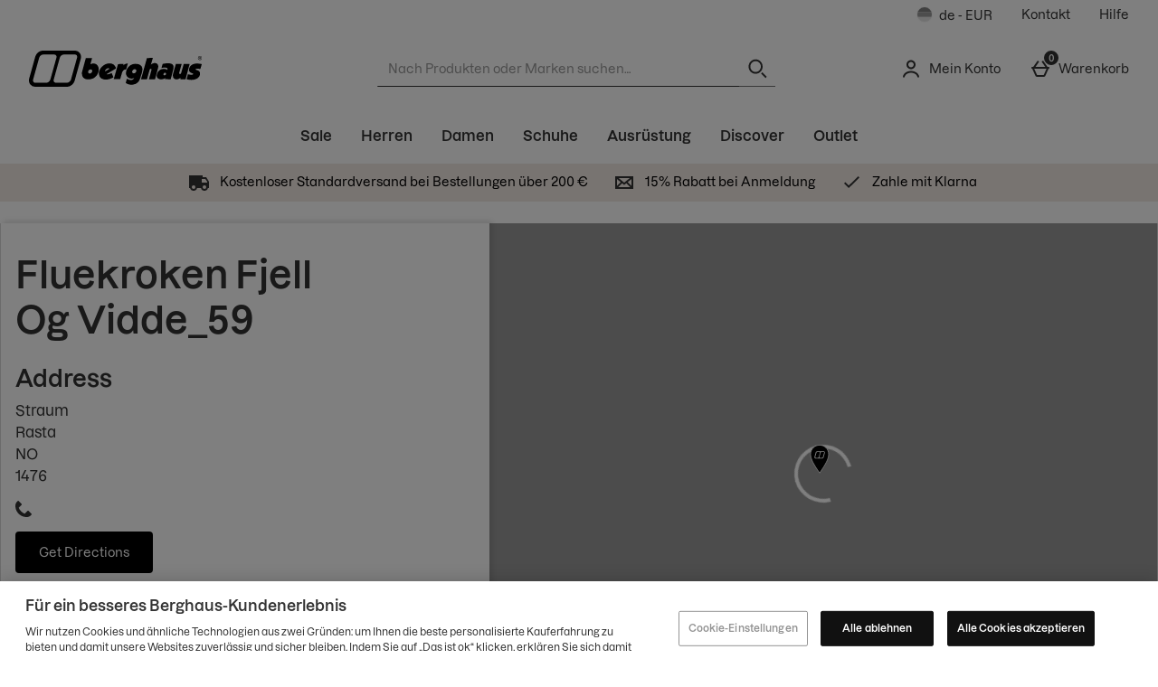

--- FILE ---
content_type: image/svg+xml
request_url: https://static.thcdn.com/www/common/svg/map/berghaus/berghausMapPin-7a79b2d34a.svg
body_size: 375
content:
<svg xmlns="http://www.w3.org/2000/svg" xmlns:xlink="http://www.w3.org/1999/xlink" width="40" height="40" fill="none" viewBox="0 0 40 40">
  <g clip-path="url(#clip0)">
    <path fill="#000" stroke="#fff" d="M7.5 13.09C7.5 6.134 13.089.5 19.973.5s12.473 5.633 12.473 12.59c0 3.355-1.046 6.854-3.19 11.104-2.076 4.118-5.165 8.908-9.283 14.922-4.118-6.015-7.207-10.805-9.283-14.923-2.144-4.251-3.19-7.75-3.19-11.102z"/>
    <path fill="url(#pattern0)" d="M13.893 8.375h12.214v11.25H13.893z"/>
    <path fill="#000" d="M29 5H11v18h18V5z"/>
    <path fill="#fff" d="M17.41 9.02h8.096c1.173.003 1.855.962 1.767 1.918a3.176 3.176 0 01-.064.348c-.014.061-1.692 6.09-1.692 6.09-.273.983-1.22 1.726-2.2 1.725l-5.66-.005h-3.132a1.74 1.74 0 01-1.404-.67c-.343-.451-.442-1.062-.272-1.674l1.677-6.027c.27-.97 1.213-1.704 2.195-1.707h.69v.001zM26 10.252c-.11-.105-.311-.155-.465-.156l-1.515-.003-1.512.003c-.506 0-1.003.408-1.14.903l-1.677 6.027c-.14.51.078.953.62.953h3.038c.51 0 1.005-.427 1.142-.92l1.647-5.922c.011-.038.022-.075.031-.114.019-.069.033-.14.042-.21.012-.132-.033-.37-.12-.464l-.034-.034v-.01l-.052-.05-.005-.003zm-5.753.003c-.11-.104-.311-.155-.465-.155l-1.512-.004-1.512.004c-.506 0-1.003.407-1.141.902l-1.677 6.028c-.14.509.079.952.62.953h3.038c.51 0 1.005-.428 1.143-.92l1.647-5.922c.01-.038.022-.075.03-.114.019-.07.033-.14.042-.21.013-.133-.032-.37-.12-.465l-.04-.037v-.01l-.053-.05z"/>
  </g>
  <defs>
    <clipPath id="clip0">
      <path fill="#fff" d="M0 0h40v40H0z"/>
    </clipPath>
    <pattern id="pattern0" width="1" height="1" patternContentUnits="objectBoundingBox">
      <use transform="scale(.00068)" xlink:href="#image0"/>
    </pattern>
  </defs>
</svg>


--- FILE ---
content_type: application/javascript
request_url: https://static.thcdn.com/www/common/scripts/components/backToTopButton/backToTopButton-esl-64d04541ce.js
body_size: 15
content:
"use strict";define(["app"],(function(e){var s;return function s(){var a={};a.app=e;var o={backToTopStickyClass:"backToTopButton-sticky",backToTopVisibleClass:"backToTopButton-visible",backToTopDisabledClass:"backToTopButton-disabled",backToTopEnabledClass:"backToTopButton-enabled",backToTopOffset:500},n=function e(s){return a.element=s,a.pageYOffset=window.pageYOffset,a.attachListeners(),a},l=function e(){window.addEventListener("scroll",a.showBackToTopButton),a.element.addEventListener("click",a.scrollBackToTop)},t=function s(){return e.element.hasClass(a.config.backToTopStickyClass,a.element)?a.pageYOffset>a.config.backToTopOffset?a.addVisibleClass():a.removeVisibleClass():a.pageYOffset>a.config.backToTopOffset?a.addEnabledClass():a.addDisabledClass(),a.pageYOffset=window.pageYOffset},i=function s(o){o.preventDefault(),e.element.scrollTo(1,a.config.backToTopOffset)},c=function s(){e.element.addClass(a.config.backToTopVisibleClass,a.element)},T=function s(){e.element.removeClass(a.config.backToTopVisibleClass,a.element)},f=function s(){e.element.removeClass(a.config.backToTopDisabledClass,a.element),e.element.addClass(a.config.backToTopEnabledClass,a.element)},b=function s(){e.element.removeClass(a.config.backToTopEnabledClass,a.element),e.element.addClass(a.config.backToTopDisabledClass,a.element)};return a.config=o,a.init=n,a.attachListeners=l,a.showBackToTopButton=t,a.scrollBackToTop=i,a.addVisibleClass=c,a.removeVisibleClass=T,a.addEnabledClass=f,a.addDisabledClass=b,a}}));
//# sourceMappingURL=backToTopButton-esl-64d04541ce.js.map


--- FILE ---
content_type: application/javascript
request_url: https://static.thcdn.com/www/common/scripts/plugins/leaflet/leaflet-60e85d8fe4.js
body_size: 41725
content:
"use strict";var _typeof="function"==typeof Symbol&&"symbol"==typeof Symbol.iterator?function(t){return typeof t}:function(t){return t&&"function"==typeof Symbol&&t.constructor===Symbol&&t!==Symbol.prototype?"symbol":typeof t};
/* @preserve
 * A JS library for interactive maps. http://leafletjs.com
 * (c) 2010-2017 Vladimir Agafonkin, (c) 2010-2011 CloudMade
 */!function(t,e){"object"===("undefined"==typeof exports?"undefined":_typeof(exports))&&"undefined"!=typeof module?e(exports):"function"==typeof define&&define.amd?define(["exports"],e):e(t.L={})}(void 0,(function(t){var e="1.2.0",i=Object.freeze;function n(t){var e,i,n,o;for(i=1,n=arguments.length;i<n;i++)for(e in o=arguments[i])t[e]=o[e];return t}Object.freeze=function(t){return t};var o=Object.create||function(){function t(){}return function(e){return t.prototype=e,new t}}();function s(t,e){var i=Array.prototype.slice;if(t.bind)return t.bind.apply(t,i.call(arguments,1));var n=i.call(arguments,2);return function(){return t.apply(e,n.length?n.concat(i.call(arguments)):arguments)}}var r=0;function a(t){return t._leaflet_id=t._leaflet_id||++r,t._leaflet_id}function h(t,e,i){var n,o,s,r;return r=function t(){n=false,o&&(s.apply(i,o),o=false)},s=function s(){n?o=arguments:(t.apply(i,arguments),setTimeout(r,e),n=true)}}function u(t,e,i){var n=e[1],o=e[0],s=n-o;return t===n&&i?t:((t-o)%s+s)%s+o}function l(){return false}function c(t,e){var i=Math.pow(10,e||5);return Math.round(t*i)/i}function _(t){return t.trim?t.trim():t.replace(/^\s+|\s+$/g,"")}function d(t){return _(t).split(/\s+/)}function p(t,e){for(var i in t.hasOwnProperty("options")||(t.options=t.options?o(t.options):{}),e)t.options[i]=e[i];return t.options}function f(t,e,i){var n=[];for(var o in t)n.push(encodeURIComponent(i?o.toUpperCase():o)+"="+encodeURIComponent(t[o]));return(e&&-1!==e.indexOf("?")?"&":"?")+n.join("&")}var m=/\{ *([\w_\-]+) *\}/g;function g(t,e){return t.replace(m,(function(t,i){var n=e[i];if(void 0===n)throw new Error("No value provided for variable "+t);return"function"==typeof n&&(n=n(e)),n}))}var v=Array.isArray||function(t){return"[object Array]"===Object.prototype.toString.call(t)};function y(t,e){for(var i=0;i<t.length;i++)if(t[i]===e)return i;return-1}var x="[data-uri]";function w(t){return window["webkit"+t]||window["moz"+t]||window["ms"+t]}var b=0;function P(t){var e=+new Date,i=Math.max(0,16-(e-b));return b=e+i,window.setTimeout(t,i)}var T=window.requestAnimationFrame||w("RequestAnimationFrame")||P,z=window.cancelAnimationFrame||w("CancelAnimationFrame")||w("CancelRequestAnimationFrame")||function(t){window.clearTimeout(t)};function M(t,e,i){if(!i||T!==P)return T.call(window,s(t,e));t.call(e)}function C(t){t&&z.call(window,t)}var Z=(Object.freeze||Object)({freeze:i,extend:n,create:o,bind:s,lastId:r,stamp:a,throttle:h,wrapNum:u,falseFn:l,formatNum:c,trim:_,splitWords:d,setOptions:p,getParamString:f,template:g,isArray:v,indexOf:y,emptyImageUrl:x,requestFn:T,cancelFn:z,requestAnimFrame:M,cancelAnimFrame:C});function S(){}function E(t){if(!L||!L.Mixin)return;t=v(t)?t:[t];for(var e=0;e<t.length;e++)t[e]===L.Mixin.Events&&console.warn("Deprecated include of L.Mixin.Events: this property will be removed in future releases, please inherit from L.Evented instead.",(new Error).stack)}S.extend=function(t){var e=function t(){this.initialize&&this.initialize.apply(this,arguments),this.callInitHooks()},i=e.__super__=this.prototype,s=o(i);for(var r in s.constructor=e,e.prototype=s,this)this.hasOwnProperty(r)&&"prototype"!==r&&"__super__"!==r&&(e[r]=this[r]);return t.statics&&(n(e,t.statics),delete t.statics),t.includes&&(E(t.includes),n.apply(null,[s].concat(t.includes)),delete t.includes),s.options&&(t.options=n(o(s.options),t.options)),n(s,t),s._initHooks=[],s.callInitHooks=function(){if(this._initHooksCalled)return;i.callInitHooks&&i.callInitHooks.call(this),this._initHooksCalled=true;for(var t=0,e=s._initHooks.length;t<e;t++)s._initHooks[t].call(this)},e},S.include=function(t){return n(this.prototype,t),this},S.mergeOptions=function(t){return n(this.prototype.options,t),this},S.addInitHook=function(t){var e=Array.prototype.slice.call(arguments,1),i="function"==typeof t?t:function(){this[t].apply(this,e)};return this.prototype._initHooks=this.prototype._initHooks||[],this.prototype._initHooks.push(i),this};var k={on:function t(e,i,n){if("object"===(void 0===e?"undefined":_typeof(e)))for(var o in e)this._on(o,e[o],i);else for(var s=0,r=(e=d(e)).length;s<r;s++)this._on(e[s],i,n);return this},off:function t(e,i,n){if(e)if("object"===(void 0===e?"undefined":_typeof(e)))for(var o in e)this._off(o,e[o],i);else for(var s=0,r=(e=d(e)).length;s<r;s++)this._off(e[s],i,n);else delete this._events;return this},_on:function t(e,i,n){this._events=this._events||{};var o=this._events[e];o||(o=[],this._events[e]=o),n===this&&(n=void 0);for(var s={fn:i,ctx:n},r=o,a=0,h=r.length;a<h;a++)if(r[a].fn===i&&r[a].ctx===n)return;r.push(s)},_off:function t(e,i,n){var o,s,r;if(!this._events)return;if(!(o=this._events[e]))return;if(!i){for(s=0,r=o.length;s<r;s++)o[s].fn=l;return delete this._events[e],void 0}if(n===this&&(n=void 0),o)for(s=0,r=o.length;s<r;s++){var a=o[s];if(a.ctx!==n)continue;if(a.fn===i)return a.fn=l,this._firingCount&&(this._events[e]=o=o.slice()),o.splice(s,1),void 0}},fire:function t(e,i,o){if(!this.listens(e,o))return this;var s=n({},i,{type:e,target:this});if(this._events){var r=this._events[e];if(r){this._firingCount=this._firingCount+1||1;for(var a=0,h=r.length;a<h;a++){var u=r[a];u.fn.call(u.ctx||this,s)}this._firingCount--}}return o&&this._propagateEvent(s),this},listens:function t(e,i){var n=this._events&&this._events[e];if(n&&n.length)return true;if(i)for(var o in this._eventParents)if(this._eventParents[o].listens(e,i))return true;return false},once:function t(e,i,n){if("object"===(void 0===e?"undefined":_typeof(e))){for(var o in e)this.once(o,e[o],i);return this}var r=s((function(){this.off(e,i,n).off(e,r,n)}),this);return this.on(e,i,n).on(e,r,n)},addEventParent:function t(e){return this._eventParents=this._eventParents||{},this._eventParents[a(e)]=e,this},removeEventParent:function t(e){return this._eventParents&&delete this._eventParents[a(e)],this},_propagateEvent:function t(e){for(var i in this._eventParents)this._eventParents[i].fire(e.type,n({layer:e.target},e),true)}};k.addEventListener=k.on,k.removeEventListener=k.clearAllEventListeners=k.off,k.addOneTimeEventListener=k.once,k.fireEvent=k.fire,k.hasEventListeners=k.listens;var I=S.extend(k);function A(t,e,i){this.x=i?Math.round(t):t,this.y=i?Math.round(e):e}function B(t,e,i){if(t instanceof A)return t;if(v(t))return new A(t[0],t[1]);if(null==t)return t;if("object"===(void 0===t?"undefined":_typeof(t))&&"x"in t&&"y"in t)return new A(t.x,t.y);return new A(t,e,i)}function O(t,e){if(!t)return;for(var i=e?[t,e]:t,n=0,o=i.length;n<o;n++)this.extend(i[n])}function R(t,e){if(!t||t instanceof O)return t;return new O(t,e)}function N(t,e){if(!t)return;for(var i=e?[t,e]:t,n=0,o=i.length;n<o;n++)this.extend(i[n])}function D(t,e){if(t instanceof N)return t;return new N(t,e)}function j(t,e,i){if(isNaN(t)||isNaN(e))throw new Error("Invalid LatLng object: ("+t+", "+e+")");this.lat=+t,this.lng=+e,void 0!==i&&(this.alt=+i)}function W(t,e,i){if(t instanceof j)return t;if(v(t)&&"object"!==_typeof(t[0])){if(3===t.length)return new j(t[0],t[1],t[2]);if(2===t.length)return new j(t[0],t[1]);return null}if(null==t)return t;if("object"===(void 0===t?"undefined":_typeof(t))&&"lat"in t)return new j(t.lat,"lng"in t?t.lng:t.lon,t.alt);if(void 0===e)return null;return new j(t,e,i)}A.prototype={clone:function t(){return new A(this.x,this.y)},add:function t(e){return this.clone()._add(B(e))},_add:function t(e){return this.x+=e.x,this.y+=e.y,this},subtract:function t(e){return this.clone()._subtract(B(e))},_subtract:function t(e){return this.x-=e.x,this.y-=e.y,this},divideBy:function t(e){return this.clone()._divideBy(e)},_divideBy:function t(e){return this.x/=e,this.y/=e,this},multiplyBy:function t(e){return this.clone()._multiplyBy(e)},_multiplyBy:function t(e){return this.x*=e,this.y*=e,this},scaleBy:function t(e){return new A(this.x*e.x,this.y*e.y)},unscaleBy:function t(e){return new A(this.x/e.x,this.y/e.y)},round:function t(){return this.clone()._round()},_round:function t(){return this.x=Math.round(this.x),this.y=Math.round(this.y),this},floor:function t(){return this.clone()._floor()},_floor:function t(){return this.x=Math.floor(this.x),this.y=Math.floor(this.y),this},ceil:function t(){return this.clone()._ceil()},_ceil:function t(){return this.x=Math.ceil(this.x),this.y=Math.ceil(this.y),this},distanceTo:function t(e){var i=(e=B(e)).x-this.x,n=e.y-this.y;return Math.sqrt(i*i+n*n)},equals:function t(e){return(e=B(e)).x===this.x&&e.y===this.y},contains:function t(e){return e=B(e),Math.abs(e.x)<=Math.abs(this.x)&&Math.abs(e.y)<=Math.abs(this.y)},toString:function t(){return"Point("+c(this.x)+", "+c(this.y)+")"}},O.prototype={extend:function t(e){return e=B(e),this.min||this.max?(this.min.x=Math.min(e.x,this.min.x),this.max.x=Math.max(e.x,this.max.x),this.min.y=Math.min(e.y,this.min.y),this.max.y=Math.max(e.y,this.max.y)):(this.min=e.clone(),this.max=e.clone()),this},getCenter:function t(e){return new A((this.min.x+this.max.x)/2,(this.min.y+this.max.y)/2,e)},getBottomLeft:function t(){return new A(this.min.x,this.max.y)},getTopRight:function t(){return new A(this.max.x,this.min.y)},getTopLeft:function t(){return this.min},getBottomRight:function t(){return this.max},getSize:function t(){return this.max.subtract(this.min)},contains:function t(e){var i,n;return(e="number"==typeof e[0]||e instanceof A?B(e):R(e))instanceof O?(i=e.min,n=e.max):i=n=e,i.x>=this.min.x&&n.x<=this.max.x&&i.y>=this.min.y&&n.y<=this.max.y},intersects:function t(e){e=R(e);var i=this.min,n=this.max,o=e.min,s=e.max,r=s.x>=i.x&&o.x<=n.x,a=s.y>=i.y&&o.y<=n.y;return r&&a},overlaps:function t(e){e=R(e);var i=this.min,n=this.max,o=e.min,s=e.max,r=s.x>i.x&&o.x<n.x,a=s.y>i.y&&o.y<n.y;return r&&a},isValid:function t(){return!!(this.min&&this.max)}},N.prototype={extend:function t(e){var i=this._southWest,n=this._northEast,o,s;if(e instanceof j)o=e,s=e;else{if(!(e instanceof N))return e?this.extend(W(e)||D(e)):this;if(o=e._southWest,s=e._northEast,!o||!s)return this}return i||n?(i.lat=Math.min(o.lat,i.lat),i.lng=Math.min(o.lng,i.lng),n.lat=Math.max(s.lat,n.lat),n.lng=Math.max(s.lng,n.lng)):(this._southWest=new j(o.lat,o.lng),this._northEast=new j(s.lat,s.lng)),this},pad:function t(e){var i=this._southWest,n=this._northEast,o=Math.abs(i.lat-n.lat)*e,s=Math.abs(i.lng-n.lng)*e;return new N(new j(i.lat-o,i.lng-s),new j(n.lat+o,n.lng+s))},getCenter:function t(){return new j((this._southWest.lat+this._northEast.lat)/2,(this._southWest.lng+this._northEast.lng)/2)},getSouthWest:function t(){return this._southWest},getNorthEast:function t(){return this._northEast},getNorthWest:function t(){return new j(this.getNorth(),this.getWest())},getSouthEast:function t(){return new j(this.getSouth(),this.getEast())},getWest:function t(){return this._southWest.lng},getSouth:function t(){return this._southWest.lat},getEast:function t(){return this._northEast.lng},getNorth:function t(){return this._northEast.lat},contains:function t(e){e="number"==typeof e[0]||e instanceof j||"lat"in e?W(e):D(e);var i=this._southWest,n=this._northEast,o,s;return e instanceof N?(o=e.getSouthWest(),s=e.getNorthEast()):o=s=e,o.lat>=i.lat&&s.lat<=n.lat&&o.lng>=i.lng&&s.lng<=n.lng},intersects:function t(e){e=D(e);var i=this._southWest,n=this._northEast,o=e.getSouthWest(),s=e.getNorthEast(),r=s.lat>=i.lat&&o.lat<=n.lat,a=s.lng>=i.lng&&o.lng<=n.lng;return r&&a},overlaps:function t(e){e=D(e);var i=this._southWest,n=this._northEast,o=e.getSouthWest(),s=e.getNorthEast(),r=s.lat>i.lat&&o.lat<n.lat,a=s.lng>i.lng&&o.lng<n.lng;return r&&a},toBBoxString:function t(){return[this.getWest(),this.getSouth(),this.getEast(),this.getNorth()].join(",")},equals:function t(e,i){if(!e)return false;return e=D(e),this._southWest.equals(e.getSouthWest(),i)&&this._northEast.equals(e.getNorthEast(),i)},isValid:function t(){return!!(this._southWest&&this._northEast)}},j.prototype={equals:function t(e,i){if(!e)return false;var n;return e=W(e),Math.max(Math.abs(this.lat-e.lat),Math.abs(this.lng-e.lng))<=(void 0===i?1e-9:i)},toString:function t(e){return"LatLng("+c(this.lat,e)+", "+c(this.lng,e)+")"},distanceTo:function t(e){return F.distance(this,W(e))},wrap:function t(){return F.wrapLatLng(this)},toBounds:function t(e){var i=180*e/40075017,n=i/Math.cos(Math.PI/180*this.lat);return D([this.lat-i,this.lng-n],[this.lat+i,this.lng+n])},clone:function t(){return new j(this.lat,this.lng,this.alt)}};var H={latLngToPoint:function t(e,i){var n=this.projection.project(e),o=this.scale(i);return this.transformation._transform(n,o)},pointToLatLng:function t(e,i){var n=this.scale(i),o=this.transformation.untransform(e,n);return this.projection.unproject(o)},project:function t(e){return this.projection.project(e)},unproject:function t(e){return this.projection.unproject(e)},scale:function t(e){return 256*Math.pow(2,e)},zoom:function t(e){return Math.log(e/256)/Math.LN2},getProjectedBounds:function t(e){if(this.infinite)return null;var i=this.projection.bounds,n=this.scale(e),o,s;return new O(this.transformation.transform(i.min,n),this.transformation.transform(i.max,n))},infinite:false,wrapLatLng:function t(e){var i=this.wrapLng?u(e.lng,this.wrapLng,true):e.lng,n,o;return new j(this.wrapLat?u(e.lat,this.wrapLat,true):e.lat,i,e.alt)},wrapLatLngBounds:function t(e){var i=e.getCenter(),n=this.wrapLatLng(i),o=i.lat-n.lat,s=i.lng-n.lng;if(0===o&&0===s)return e;var r=e.getSouthWest(),a=e.getNorthEast(),h,u;return new N(new j(r.lat-o,r.lng-s),new j(a.lat-o,a.lng-s))}},F=n({},H,{wrapLng:[-180,180],R:6371e3,distance:function t(e,i){var n=Math.PI/180,o=e.lat*n,s=i.lat*n,r=Math.sin(o)*Math.sin(s)+Math.cos(o)*Math.cos(s)*Math.cos((i.lng-e.lng)*n);return this.R*Math.acos(Math.min(r,1))}}),U={R:6378137,MAX_LATITUDE:85.0511287798,project:function t(e){var i=Math.PI/180,n=this.MAX_LATITUDE,o=Math.max(Math.min(n,e.lat),-n),s=Math.sin(o*i);return new A(this.R*e.lng*i,this.R*Math.log((1+s)/(1-s))/2)},unproject:function t(e){var i=180/Math.PI;return new j((2*Math.atan(Math.exp(e.y/this.R))-Math.PI/2)*i,e.x*i/this.R)},bounds:(G=6378137*Math.PI,new O([-G,-G],[G,G]))},G;function V(t,e,i,n){if(v(t))return this._a=t[0],this._b=t[1],this._c=t[2],this._d=t[3],void 0;this._a=t,this._b=e,this._c=i,this._d=n}function q(t,e,i,n){return new V(t,e,i,n)}V.prototype={transform:function t(e,i){return this._transform(e.clone(),i)},_transform:function t(e,i){return i=i||1,e.x=i*(this._a*e.x+this._b),e.y=i*(this._c*e.y+this._d),e},untransform:function t(e,i){return i=i||1,new A((e.x/i-this._b)/this._a,(e.y/i-this._d)/this._c)}};var K=n({},F,{code:"EPSG:3857",projection:U,transformation:function(){var t=.5/(Math.PI*U.R);return q(t,.5,-t,.5)}()}),Y=n({},K,{code:"EPSG:900913"});function X(t){return document.createElementNS("http://www.w3.org/2000/svg",t)}function J(t,e){var i="",n,o,s,r,a,h;for(n=0,s=t.length;n<s;n++){for(o=0,r=(a=t[n]).length;o<r;o++)i+=(o?"L":"M")+(h=a[o]).x+" "+h.y;i+=e?zt?"z":"x":""}return i||"M0 0"}var Q=document.documentElement.style,$="ActiveXObject"in window,tt=$&&!document.addEventListener,et="msLaunchUri"in navigator&&!("documentMode"in document),it=Ct("webkit"),nt=Ct("android"),ot=Ct("android 2")||Ct("android 3"),st=!!window.opera,rt=Ct("chrome"),at=Ct("gecko")&&!it&&!st&&!$,ht=!rt&&Ct("safari"),ut=Ct("phantom"),lt="OTransition"in Q,ct=0===navigator.platform.indexOf("Win"),_t=$&&"transition"in Q,dt="WebKitCSSMatrix"in window&&"m11"in new window.WebKitCSSMatrix&&!ot,pt="MozPerspective"in Q,ft=!window.L_DISABLE_3D&&(_t||dt||pt)&&!lt&&!ut,mt="undefined"!=typeof orientation||Ct("mobile"),gt=mt&&it,vt=mt&&dt,yt=!window.PointerEvent&&window.MSPointerEvent,xt=!!(window.PointerEvent||yt),wt=!window.L_NO_TOUCH&&(xt||"ontouchstart"in window||window.DocumentTouch&&document instanceof window.DocumentTouch),Lt=mt&&st,bt=mt&&at,Pt=(window.devicePixelRatio||window.screen.deviceXDPI/window.screen.logicalXDPI)>1,Tt=!!document.createElement("canvas").getContext,zt=!!(document.createElementNS&&X("svg").createSVGRect),Mt=!zt&&function(){try{var t=document.createElement("div");t.innerHTML='<v:shape adj="1"/>';var e=t.firstChild;return e.style.behavior="url(#default#VML)",e&&"object"===_typeof(e.adj)}catch(t){return false}}();function Ct(t){return navigator.userAgent.toLowerCase().indexOf(t)>=0}var Zt=(Object.freeze||Object)({ie:$,ielt9:tt,edge:et,webkit:it,android:nt,android23:ot,opera:st,chrome:rt,gecko:at,safari:ht,phantom:ut,opera12:lt,win:ct,ie3d:_t,webkit3d:dt,gecko3d:pt,any3d:ft,mobile:mt,mobileWebkit:gt,mobileWebkit3d:vt,msPointer:yt,pointer:xt,touch:wt,mobileOpera:Lt,mobileGecko:bt,retina:Pt,canvas:Tt,svg:zt,vml:Mt}),St=yt?"MSPointerDown":"pointerdown",Et=yt?"MSPointerMove":"pointermove",kt=yt?"MSPointerUp":"pointerup",It=yt?"MSPointerCancel":"pointercancel",At=["INPUT","SELECT","OPTION"],Bt={},Ot=false,Rt=0;function Nt(t,e,i,n){return"touchstart"===e?jt(t,i,n):"touchmove"===e?Gt(t,i,n):"touchend"===e&&Vt(t,i,n),this}function Dt(t,e,i){var n=t["_leaflet_"+e+i];return"touchstart"===e?t.removeEventListener(St,n,false):"touchmove"===e?t.removeEventListener(Et,n,false):"touchend"===e&&(t.removeEventListener(kt,n,false),t.removeEventListener(It,n,false)),this}function jt(t,e,i){var n=s((function(t){if("mouse"!==t.pointerType&&t.pointerType!==t.MSPOINTER_TYPE_MOUSE&&t.pointerType!==t.MSPOINTER_TYPE_MOUSE){if(!(At.indexOf(t.target.tagName)<0))return;re(t)}Ut(t,e)}));t["_leaflet_touchstart"+i]=n,t.addEventListener(St,n,false),Ot||(document.documentElement.addEventListener(St,Wt,true),document.documentElement.addEventListener(Et,Ht,true),document.documentElement.addEventListener(kt,Ft,true),document.documentElement.addEventListener(It,Ft,true),Ot=true)}function Wt(t){Bt[t.pointerId]=t,Rt++}function Ht(t){Bt[t.pointerId]&&(Bt[t.pointerId]=t)}function Ft(t){delete Bt[t.pointerId],Rt--}function Ut(t,e){for(var i in t.touches=[],Bt)t.touches.push(Bt[i]);t.changedTouches=[t],e(t)}function Gt(t,e,i){var n=function t(i){if((i.pointerType===i.MSPOINTER_TYPE_MOUSE||"mouse"===i.pointerType)&&0===i.buttons)return;Ut(i,e)};t["_leaflet_touchmove"+i]=n,t.addEventListener(Et,n,false)}function Vt(t,e,i){var n=function t(i){Ut(i,e)};t["_leaflet_touchend"+i]=n,t.addEventListener(kt,n,false),t.addEventListener(It,n,false)}var qt=yt?"MSPointerDown":xt?"pointerdown":"touchstart",Kt=yt?"MSPointerUp":xt?"pointerup":"touchend",Yt="_leaflet_";function Xt(t,e,i){var n,o,s=false,r=250;function a(t){var e;if(xt){if(!et||"mouse"===t.pointerType)return;e=Rt}else e=t.touches.length;if(e>1)return;var i=Date.now(),a=i-(n||i);o=t.touches?t.touches[0]:t,s=a>0&&a<=r,n=i}function h(t){if(s&&!o.cancelBubble){if(xt){if(!et||"mouse"===t.pointerType)return;var i={},r,a;for(a in o)r=o[a],i[a]=r&&r.bind?r.bind(o):r;o=i}o.type="dblclick",e(o),n=null}}return t[Yt+qt+i]=a,t[Yt+Kt+i]=h,t[Yt+"dblclick"+i]=e,t.addEventListener(qt,a,false),t.addEventListener(Kt,h,false),t.addEventListener("dblclick",e,false),this}function Jt(t,e){var i=t[Yt+qt+e],n=t[Yt+Kt+e],o=t[Yt+"dblclick"+e];return t.removeEventListener(qt,i,false),t.removeEventListener(Kt,n,false),et||t.removeEventListener("dblclick",o,false),this}function Qt(t,e,i,n){if("object"===(void 0===e?"undefined":_typeof(e)))for(var o in e)ee(t,o,e[o],i);else for(var s=0,r=(e=d(e)).length;s<r;s++)ee(t,e[s],i,n);return this}var $t="_leaflet_events";function te(t,e,i,n){if("object"===(void 0===e?"undefined":_typeof(e)))for(var o in e)ie(t,o,e[o],i);else if(e)for(var s=0,r=(e=d(e)).length;s<r;s++)ie(t,e[s],i,n);else{for(var a in t[$t])ie(t,a,t[$t][a]);delete t[$t]}return this}function ee(t,e,i,n){var o=e+a(i)+(n?"_"+a(n):"");if(t[$t]&&t[$t][o])return this;var s=function e(o){return i.call(n||t,o||window.event)},r=s;xt&&0===e.indexOf("touch")?Nt(t,e,s,o):!wt||"dblclick"!==e||!Xt||xt&&rt?"addEventListener"in t?"mousewheel"===e?t.addEventListener("onwheel"in t?"wheel":"mousewheel",s,false):"mouseenter"===e||"mouseleave"===e?(s=function e(i){i=i||window.event,fe(t,i)&&r(i)},t.addEventListener("mouseenter"===e?"mouseover":"mouseout",s,false)):("click"===e&&nt&&(s=function t(e){me(e,r)}),t.addEventListener(e,s,false)):"attachEvent"in t&&t.attachEvent("on"+e,s):Xt(t,s,o),t[$t]=t[$t]||{},t[$t][o]=s}function ie(t,e,i,n){var o=e+a(i)+(n?"_"+a(n):""),s=t[$t]&&t[$t][o];if(!s)return this;xt&&0===e.indexOf("touch")?Dt(t,e,o):wt&&"dblclick"===e&&Jt?Jt(t,o):"removeEventListener"in t?"mousewheel"===e?t.removeEventListener("onwheel"in t?"wheel":"mousewheel",s,false):t.removeEventListener("mouseenter"===e?"mouseover":"mouseleave"===e?"mouseout":e,s,false):"detachEvent"in t&&t.detachEvent("on"+e,s),t[$t][o]=null}function ne(t){return t.stopPropagation?t.stopPropagation():t.originalEvent?t.originalEvent._stopped=true:t.cancelBubble=true,pe(t),this}function oe(t){return ee(t,"mousewheel",ne),this}function se(t){return Qt(t,"mousedown touchstart dblclick",ne),ee(t,"click",de),this}function re(t){return t.preventDefault?t.preventDefault():t.returnValue=false,this}function ae(t){return re(t),ne(t),this}function he(t,e){if(!e)return new A(t.clientX,t.clientY);var i=e.getBoundingClientRect();return new A(t.clientX-i.left-e.clientLeft,t.clientY-i.top-e.clientTop)}var ue=ct&&rt?2*window.devicePixelRatio:at?window.devicePixelRatio:1;function le(t){return et?t.wheelDeltaY/2:t.deltaY&&0===t.deltaMode?-t.deltaY/ue:t.deltaY&&1===t.deltaMode?20*-t.deltaY:t.deltaY&&2===t.deltaMode?60*-t.deltaY:t.deltaX||t.deltaZ?0:t.wheelDelta?(t.wheelDeltaY||t.wheelDelta)/2:t.detail&&Math.abs(t.detail)<32765?20*-t.detail:t.detail?t.detail/-32765*60:0}var ce={},_e;function de(t){ce[t.type]=true}function pe(t){var e=ce[t.type];return ce[t.type]=false,e}function fe(t,e){var i=e.relatedTarget;if(!i)return true;try{while(i&&i!==t)i=i.parentNode}catch(t){return false}return i!==t}function me(t,e){var i=t.timeStamp||t.originalEvent&&t.originalEvent.timeStamp,n=_e&&i-_e;if(n&&n>100&&n<500||t.target._simulatedClick&&!t._simulated)return ae(t),void 0;_e=i,e(t)}var ge=(Object.freeze||Object)({on:Qt,off:te,stopPropagation:ne,disableScrollPropagation:oe,disableClickPropagation:se,preventDefault:re,stop:ae,getMousePosition:he,getWheelDelta:le,fakeStop:de,skipped:pe,isExternalTarget:fe,addListener:Qt,removeListener:te}),ve=je(["transform","WebkitTransform","OTransform","MozTransform","msTransform"]),ye=je(["webkitTransition","transition","OTransition","MozTransition","msTransition"]),xe="webkitTransition"===ye||"OTransition"===ye?ye+"End":"transitionend",we,Le,be,Pe,Te;function ze(t){return"string"==typeof t?document.getElementById(t):t}function Me(t,e){var i=t.style[e]||t.currentStyle&&t.currentStyle[e];if((!i||"auto"===i)&&document.defaultView){var n=document.defaultView.getComputedStyle(t,null);i=n?n[e]:null}return"auto"===i?null:i}function Ce(t,e,i){var n=document.createElement(t);return n.className=e||"",i&&i.appendChild(n),n}function Ze(t){var e=t.parentNode;e&&e.removeChild(t)}function Se(t){while(t.firstChild)t.removeChild(t.firstChild)}function Ee(t){var e=t.parentNode;e.lastChild!==t&&e.appendChild(t)}function ke(t){var e=t.parentNode;e.firstChild!==t&&e.insertBefore(t,e.firstChild)}function Ie(t,e){if(void 0!==t.classList)return t.classList.contains(e);var i=Re(t);return i.length>0&&new RegExp("(^|\\s)"+e+"(\\s|$)").test(i)}function Ae(t,e){if(void 0!==t.classList)for(var i=d(e),n=0,o=i.length;n<o;n++)t.classList.add(i[n]);else if(!Ie(t,e)){var s=Re(t);Oe(t,(s?s+" ":"")+e)}}function Be(t,e){void 0!==t.classList?t.classList.remove(e):Oe(t,_((" "+Re(t)+" ").replace(" "+e+" "," ")))}function Oe(t,e){void 0===t.className.baseVal?t.className=e:t.className.baseVal=e}function Re(t){return void 0===t.className.baseVal?t.className:t.className.baseVal}function Ne(t,e){"opacity"in t.style?t.style.opacity=e:"filter"in t.style&&De(t,e)}function De(t,e){var i=false,n="DXImageTransform.Microsoft.Alpha";try{i=t.filters.item(n)}catch(t){if(1===e)return}e=Math.round(100*e),i?(i.Enabled=100!==e,i.Opacity=e):t.style.filter+=" progid:"+n+"(opacity="+e+")"}function je(t){for(var e=document.documentElement.style,i=0;i<t.length;i++)if(t[i]in e)return t[i];return false}function We(t,e,i){var n=e||new A(0,0);t.style[ve]=(_t?"translate("+n.x+"px,"+n.y+"px)":"translate3d("+n.x+"px,"+n.y+"px,0)")+(i?" scale("+i+")":"")}function He(t,e){t._leaflet_pos=e,ft?We(t,e):(t.style.left=e.x+"px",t.style.top=e.y+"px")}function Fe(t){return t._leaflet_pos||new A(0,0)}if("onselectstart"in document)we=function t(){Qt(window,"selectstart",re)},Le=function t(){te(window,"selectstart",re)};else{var Ue=je(["userSelect","WebkitUserSelect","OUserSelect","MozUserSelect","msUserSelect"]);we=function t(){if(Ue){var e=document.documentElement.style;be=e[Ue],e[Ue]="none"}},Le=function t(){Ue&&(document.documentElement.style[Ue]=be,be=void 0)}}function Ge(){Qt(window,"dragstart",re)}function Ve(){te(window,"dragstart",re)}function qe(t){while(-1===t.tabIndex)t=t.parentNode;if(!t.style)return;Ke(),Pe=t,Te=t.style.outline,t.style.outline="none",Qt(window,"keydown",Ke)}function Ke(){if(!Pe)return;Pe.style.outline=Te,Pe=void 0,Te=void 0,te(window,"keydown",Ke)}var Ye=(Object.freeze||Object)({TRANSFORM:ve,TRANSITION:ye,TRANSITION_END:xe,get:ze,getStyle:Me,create:Ce,remove:Ze,empty:Se,toFront:Ee,toBack:ke,hasClass:Ie,addClass:Ae,removeClass:Be,setClass:Oe,getClass:Re,setOpacity:Ne,testProp:je,setTransform:We,setPosition:He,getPosition:Fe,disableTextSelection:we,enableTextSelection:Le,disableImageDrag:Ge,enableImageDrag:Ve,preventOutline:qe,restoreOutline:Ke}),Xe=I.extend({run:function t(e,i,n,o){this.stop(),this._el=e,this._inProgress=true,this._duration=n||.25,this._easeOutPower=1/Math.max(o||.5,.2),this._startPos=Fe(e),this._offset=i.subtract(this._startPos),this._startTime=+new Date,this.fire("start"),this._animate()},stop:function t(){if(!this._inProgress)return;this._step(true),this._complete()},_animate:function t(){this._animId=M(this._animate,this),this._step()},_step:function t(e){var i=+new Date-this._startTime,n=1e3*this._duration;i<n?this._runFrame(this._easeOut(i/n),e):(this._runFrame(1),this._complete())},_runFrame:function t(e,i){var n=this._startPos.add(this._offset.multiplyBy(e));i&&n._round(),He(this._el,n),this.fire("step")},_complete:function t(){C(this._animId),this._inProgress=false,this.fire("end")},_easeOut:function t(e){return 1-Math.pow(1-e,this._easeOutPower)}}),Je=I.extend({options:{crs:K,center:void 0,zoom:void 0,minZoom:void 0,maxZoom:void 0,layers:[],maxBounds:void 0,renderer:void 0,zoomAnimation:true,zoomAnimationThreshold:4,fadeAnimation:true,markerZoomAnimation:true,transform3DLimit:8388608,zoomSnap:1,zoomDelta:1,trackResize:true},initialize:function t(e,i){i=p(this,i),this._initContainer(e),this._initLayout(),this._onResize=s(this._onResize,this),this._initEvents(),i.maxBounds&&this.setMaxBounds(i.maxBounds),void 0!==i.zoom&&(this._zoom=this._limitZoom(i.zoom)),i.center&&void 0!==i.zoom&&this.setView(W(i.center),i.zoom,{reset:true}),this._handlers=[],this._layers={},this._zoomBoundLayers={},this._sizeChanged=true,this.callInitHooks(),this._zoomAnimated=ye&&ft&&!Lt&&this.options.zoomAnimation,this._zoomAnimated&&(this._createAnimProxy(),Qt(this._proxy,xe,this._catchTransitionEnd,this)),this._addLayers(this.options.layers)},setView:function t(e,i,o){var s;if((i=void 0===i?this._zoom:this._limitZoom(i),e=this._limitCenter(W(e),i,this.options.maxBounds),o=o||{},this._stop(),this._loaded&&!o.reset&&true!==o)&&(void 0!==o.animate&&(o.zoom=n({animate:o.animate},o.zoom),o.pan=n({animate:o.animate,duration:o.duration},o.pan)),this._zoom!==i?this._tryAnimatedZoom&&this._tryAnimatedZoom(e,i,o.zoom):this._tryAnimatedPan(e,o.pan)))return clearTimeout(this._sizeTimer),this;return this._resetView(e,i),this},setZoom:function t(e,i){if(!this._loaded)return this._zoom=e,this;return this.setView(this.getCenter(),e,{zoom:i})},zoomIn:function t(e,i){return e=e||(ft?this.options.zoomDelta:1),this.setZoom(this._zoom+e,i)},zoomOut:function t(e,i){return e=e||(ft?this.options.zoomDelta:1),this.setZoom(this._zoom-e,i)},setZoomAround:function t(e,i,n){var o=this.getZoomScale(i),s=this.getSize().divideBy(2),r,a=(e instanceof A?e:this.latLngToContainerPoint(e)).subtract(s).multiplyBy(1-1/o),h=this.containerPointToLatLng(s.add(a));return this.setView(h,i,{zoom:n})},_getBoundsCenterZoom:function t(e,i){i=i||{},e=e.getBounds?e.getBounds():D(e);var n=B(i.paddingTopLeft||i.padding||[0,0]),o=B(i.paddingBottomRight||i.padding||[0,0]),s=this.getBoundsZoom(e,false,n.add(o));if((s="number"==typeof i.maxZoom?Math.min(i.maxZoom,s):s)===1/0)return{center:e.getCenter(),zoom:s};var r=o.subtract(n).divideBy(2),a=this.project(e.getSouthWest(),s),h=this.project(e.getNorthEast(),s),u;return{center:this.unproject(a.add(h).divideBy(2).add(r),s),zoom:s}},fitBounds:function t(e,i){if(!(e=D(e)).isValid())throw new Error("Bounds are not valid.");var n=this._getBoundsCenterZoom(e,i);return this.setView(n.center,n.zoom,i)},fitWorld:function t(e){return this.fitBounds([[-90,-180],[90,180]],e)},panTo:function t(e,i){return this.setView(e,this._zoom,{pan:i})},panBy:function t(e,i){if(i=i||{},!(e=B(e).round()).x&&!e.y)return this.fire("moveend");if(true!==i.animate&&!this.getSize().contains(e))return this._resetView(this.unproject(this.project(this.getCenter()).add(e)),this.getZoom()),this;if(this._panAnim||(this._panAnim=new Xe,this._panAnim.on({step:this._onPanTransitionStep,end:this._onPanTransitionEnd},this)),i.noMoveStart||this.fire("movestart"),false!==i.animate){Ae(this._mapPane,"leaflet-pan-anim");var n=this._getMapPanePos().subtract(e).round();this._panAnim.run(this._mapPane,n,i.duration||.25,i.easeLinearity)}else this._rawPanBy(e),this.fire("move").fire("moveend");return this},flyTo:function t(e,i,n){if(false===(n=n||{}).animate||!ft)return this.setView(e,i,n);this._stop();var o=this.project(this.getCenter()),s=this.project(e),r=this.getSize(),a=this._zoom;e=W(e),i=void 0===i?a:i;var h=Math.max(r.x,r.y),u=h*this.getZoomScale(a,i),l=s.distanceTo(o)||1,c=1.42,_=2.0164;function d(t){var e,i,n,o,s=(u*u-h*h+(t?-1:1)*_*_*l*l)/(2*(t?u:h)*_*l),r=Math.sqrt(s*s+1)-s,a;return r<1e-9?-18:Math.log(r)}function p(t){return(Math.exp(t)-Math.exp(-t))/2}function f(t){return(Math.exp(t)+Math.exp(-t))/2}function m(t){return p(t)/f(t)}var g=d(0);function v(t){return h*(f(g)/f(g+c*t))}function y(t){return h*(f(g)*m(g+c*t)-p(g))/_}function x(t){return 1-Math.pow(1-t,1.5)}var w=Date.now(),L=(d(1)-g)/c,b=n.duration?1e3*n.duration:1e3*L*.8;function P(){var t=(Date.now()-w)/b,n=x(t)*L;t<=1?(this._flyToFrame=M(P,this),this._move(this.unproject(o.add(s.subtract(o).multiplyBy(y(n)/l)),a),this.getScaleZoom(h/v(n),a),{flyTo:true})):this._move(e,i)._moveEnd(true)}return this._moveStart(true),P.call(this),this},flyToBounds:function t(e,i){var n=this._getBoundsCenterZoom(e,i);return this.flyTo(n.center,n.zoom,i)},setMaxBounds:function t(e){if(!(e=D(e)).isValid())return this.options.maxBounds=null,this.off("moveend",this._panInsideMaxBounds);return this.options.maxBounds&&this.off("moveend",this._panInsideMaxBounds),this.options.maxBounds=e,this._loaded&&this._panInsideMaxBounds(),this.on("moveend",this._panInsideMaxBounds)},setMinZoom:function t(e){if(this.options.minZoom=e,this._loaded&&this.getZoom()<this.options.minZoom)return this.setZoom(e);return this},setMaxZoom:function t(e){if(this.options.maxZoom=e,this._loaded&&this.getZoom()>this.options.maxZoom)return this.setZoom(e);return this},panInsideBounds:function t(e,i){this._enforcingBounds=true;var n=this.getCenter(),o=this._limitCenter(n,this._zoom,D(e));return n.equals(o)||this.panTo(o,i),this._enforcingBounds=false,this},invalidateSize:function t(e){if(!this._loaded)return this;e=n({animate:false,pan:true},true===e?{animate:true}:e);var i=this.getSize();this._sizeChanged=true,this._lastCenter=null;var o=this.getSize(),r=i.divideBy(2).round(),a=o.divideBy(2).round(),h=r.subtract(a);if(!h.x&&!h.y)return this;return e.animate&&e.pan?this.panBy(h):(e.pan&&this._rawPanBy(h),this.fire("move"),e.debounceMoveend?(clearTimeout(this._sizeTimer),this._sizeTimer=setTimeout(s(this.fire,this,"moveend"),200)):this.fire("moveend")),this.fire("resize",{oldSize:i,newSize:o})},stop:function t(){return this.setZoom(this._limitZoom(this._zoom)),this.options.zoomSnap||this.fire("viewreset"),this._stop()},locate:function t(e){if(e=this._locateOptions=n({timeout:1e4,watch:false},e),!("geolocation"in navigator))return this._handleGeolocationError({code:0,message:"Geolocation not supported."}),this;var i=s(this._handleGeolocationResponse,this),o=s(this._handleGeolocationError,this);return e.watch?this._locationWatchId=navigator.geolocation.watchPosition(i,o,e):navigator.geolocation.getCurrentPosition(i,o,e),this},stopLocate:function t(){return navigator.geolocation&&navigator.geolocation.clearWatch&&navigator.geolocation.clearWatch(this._locationWatchId),this._locateOptions&&(this._locateOptions.setView=false),this},_handleGeolocationError:function t(e){var i=e.code,n=e.message||(1===i?"permission denied":2===i?"position unavailable":"timeout");this._locateOptions.setView&&!this._loaded&&this.fitWorld(),this.fire("locationerror",{code:i,message:"Geolocation error: "+n+"."})},_handleGeolocationResponse:function t(e){var i,n,o=new j(e.coords.latitude,e.coords.longitude),s=o.toBounds(e.coords.accuracy),r=this._locateOptions;if(r.setView){var a=this.getBoundsZoom(s);this.setView(o,r.maxZoom?Math.min(a,r.maxZoom):a)}var h={latlng:o,bounds:s,timestamp:e.timestamp};for(var u in e.coords)"number"==typeof e.coords[u]&&(h[u]=e.coords[u]);this.fire("locationfound",h)},addHandler:function t(e,i){if(!i)return this;var n=this[e]=new i(this);return this._handlers.push(n),this.options[e]&&n.enable(),this},remove:function t(){if(this._initEvents(true),this._containerId!==this._container._leaflet_id)throw new Error("Map container is being reused by another instance");try{delete this._container._leaflet_id,delete this._containerId}catch(t){this._container._leaflet_id=void 0,this._containerId=void 0}var e;for(e in Ze(this._mapPane),this._clearControlPos&&this._clearControlPos(),this._clearHandlers(),this._loaded&&this.fire("unload"),this._layers)this._layers[e].remove();for(e in this._panes)Ze(this._panes[e]);return this._layers=[],this._panes=[],delete this._mapPane,delete this._renderer,this},createPane:function t(e,i){var n,o=Ce("div","leaflet-pane"+(e?" leaflet-"+e.replace("Pane","")+"-pane":""),i||this._mapPane);return e&&(this._panes[e]=o),o},getCenter:function t(){if(this._checkIfLoaded(),this._lastCenter&&!this._moved())return this._lastCenter;return this.layerPointToLatLng(this._getCenterLayerPoint())},getZoom:function t(){return this._zoom},getBounds:function t(){var e=this.getPixelBounds(),i,n;return new N(this.unproject(e.getBottomLeft()),this.unproject(e.getTopRight()))},getMinZoom:function t(){return void 0===this.options.minZoom?this._layersMinZoom||0:this.options.minZoom},getMaxZoom:function t(){return void 0===this.options.maxZoom?void 0===this._layersMaxZoom?1/0:this._layersMaxZoom:this.options.maxZoom},getBoundsZoom:function t(e,i,n){e=D(e),n=B(n||[0,0]);var o=this.getZoom()||0,s=this.getMinZoom(),r=this.getMaxZoom(),a=e.getNorthWest(),h=e.getSouthEast(),u=this.getSize().subtract(n),l=R(this.project(h,o),this.project(a,o)).getSize(),c=ft?this.options.zoomSnap:1,_=u.x/l.x,d=u.y/l.y,p=i?Math.max(_,d):Math.min(_,d);return o=this.getScaleZoom(p,o),c&&(o=Math.round(o/(c/100))*(c/100),o=i?Math.ceil(o/c)*c:Math.floor(o/c)*c),Math.max(s,Math.min(r,o))},getSize:function t(){return this._size&&!this._sizeChanged||(this._size=new A(this._container.clientWidth||0,this._container.clientHeight||0),this._sizeChanged=false),this._size.clone()},getPixelBounds:function t(e,i){var n=this._getTopLeftPoint(e,i);return new O(n,n.add(this.getSize()))},getPixelOrigin:function t(){return this._checkIfLoaded(),this._pixelOrigin},getPixelWorldBounds:function t(e){return this.options.crs.getProjectedBounds(void 0===e?this.getZoom():e)},getPane:function t(e){return"string"==typeof e?this._panes[e]:e},getPanes:function t(){return this._panes},getContainer:function t(){return this._container},getZoomScale:function t(e,i){var n=this.options.crs;return i=void 0===i?this._zoom:i,n.scale(e)/n.scale(i)},getScaleZoom:function t(e,i){var n=this.options.crs;i=void 0===i?this._zoom:i;var o=n.zoom(e*n.scale(i));return isNaN(o)?1/0:o},project:function t(e,i){return i=void 0===i?this._zoom:i,this.options.crs.latLngToPoint(W(e),i)},unproject:function t(e,i){return i=void 0===i?this._zoom:i,this.options.crs.pointToLatLng(B(e),i)},layerPointToLatLng:function t(e){var i=B(e).add(this.getPixelOrigin());return this.unproject(i)},latLngToLayerPoint:function t(e){var i;return this.project(W(e))._round()._subtract(this.getPixelOrigin())},wrapLatLng:function t(e){return this.options.crs.wrapLatLng(W(e))},wrapLatLngBounds:function t(e){return this.options.crs.wrapLatLngBounds(D(e))},distance:function t(e,i){return this.options.crs.distance(W(e),W(i))},containerPointToLayerPoint:function t(e){return B(e).subtract(this._getMapPanePos())},layerPointToContainerPoint:function t(e){return B(e).add(this._getMapPanePos())},containerPointToLatLng:function t(e){var i=this.containerPointToLayerPoint(B(e));return this.layerPointToLatLng(i)},latLngToContainerPoint:function t(e){return this.layerPointToContainerPoint(this.latLngToLayerPoint(W(e)))},mouseEventToContainerPoint:function t(e){return he(e,this._container)},mouseEventToLayerPoint:function t(e){return this.containerPointToLayerPoint(this.mouseEventToContainerPoint(e))},mouseEventToLatLng:function t(e){return this.layerPointToLatLng(this.mouseEventToLayerPoint(e))},_initContainer:function t(e){var i=this._container=ze(e);if(!i)throw new Error("Map container not found.");if(i._leaflet_id)throw new Error("Map container is already initialized.");Qt(i,"scroll",this._onScroll,this),this._containerId=a(i)},_initLayout:function t(){var e=this._container;this._fadeAnimated=this.options.fadeAnimation&&ft,Ae(e,"leaflet-container"+(wt?" leaflet-touch":"")+(Pt?" leaflet-retina":"")+(tt?" leaflet-oldie":"")+(ht?" leaflet-safari":"")+(this._fadeAnimated?" leaflet-fade-anim":""));var i=Me(e,"position");"absolute"!==i&&"relative"!==i&&"fixed"!==i&&(e.style.position="relative"),this._initPanes(),this._initControlPos&&this._initControlPos()},_initPanes:function t(){var e=this._panes={};this._paneRenderers={},this._mapPane=this.createPane("mapPane",this._container),He(this._mapPane,new A(0,0)),this.createPane("tilePane"),this.createPane("shadowPane"),this.createPane("overlayPane"),this.createPane("markerPane"),this.createPane("tooltipPane"),this.createPane("popupPane"),this.options.markerZoomAnimation||(Ae(e.markerPane,"leaflet-zoom-hide"),Ae(e.shadowPane,"leaflet-zoom-hide"))},_resetView:function t(e,i){He(this._mapPane,new A(0,0));var n=!this._loaded;this._loaded=true,i=this._limitZoom(i),this.fire("viewprereset");var o=this._zoom!==i;this._moveStart(o)._move(e,i)._moveEnd(o),this.fire("viewreset"),n&&this.fire("load")},_moveStart:function t(e){return e&&this.fire("zoomstart"),this.fire("movestart")},_move:function t(e,i,n){void 0===i&&(i=this._zoom);var o=this._zoom!==i;return this._zoom=i,this._lastCenter=e,this._pixelOrigin=this._getNewPixelOrigin(e),(o||n&&n.pinch)&&this.fire("zoom",n),this.fire("move",n)},_moveEnd:function t(e){return e&&this.fire("zoomend"),this.fire("moveend")},_stop:function t(){return C(this._flyToFrame),this._panAnim&&this._panAnim.stop(),this},_rawPanBy:function t(e){He(this._mapPane,this._getMapPanePos().subtract(e))},_getZoomSpan:function t(){return this.getMaxZoom()-this.getMinZoom()},_panInsideMaxBounds:function t(){this._enforcingBounds||this.panInsideBounds(this.options.maxBounds)},_checkIfLoaded:function t(){if(!this._loaded)throw new Error("Set map center and zoom first.")},_initEvents:function t(e){this._targets={},this._targets[a(this._container)]=this;var i=e?te:Qt;i(this._container,"click dblclick mousedown mouseup mouseover mouseout mousemove contextmenu keypress",this._handleDOMEvent,this),this.options.trackResize&&i(window,"resize",this._onResize,this),ft&&this.options.transform3DLimit&&(e?this.off:this.on).call(this,"moveend",this._onMoveEnd)},_onResize:function t(){C(this._resizeRequest),this._resizeRequest=M((function(){this.invalidateSize({debounceMoveend:true})}),this)},_onScroll:function t(){this._container.scrollTop=0,this._container.scrollLeft=0},_onMoveEnd:function t(){var e=this._getMapPanePos();Math.max(Math.abs(e.x),Math.abs(e.y))>=this.options.transform3DLimit&&this._resetView(this.getCenter(),this.getZoom())},_findEventTargets:function t(e,i){var n=[],o,s="mouseout"===i||"mouseover"===i,r=e.target||e.srcElement,h=false;while(r){if((o=this._targets[a(r)])&&("click"===i||"preclick"===i)&&!e._simulated&&this._draggableMoved(o)){h=true;break}if(o&&o.listens(i,true)){if(s&&!fe(r,e))break;if(n.push(o),s)break}if(r===this._container)break;r=r.parentNode}return n.length||h||s||!fe(r,e)||(n=[this]),n},_handleDOMEvent:function t(e){if(!this._loaded||pe(e))return;var i=e.type;"mousedown"!==i&&"keypress"!==i||qe(e.target||e.srcElement),this._fireDOMEvent(e,i)},_mouseEvents:["click","dblclick","mouseover","mouseout","contextmenu"],_fireDOMEvent:function t(e,i,o){if("click"===e.type){var s=n({},e);s.type="preclick",this._fireDOMEvent(s,s.type,o)}if(e._stopped)return;if(!(o=(o||[]).concat(this._findEventTargets(e,i))).length)return;var r=o[0];"contextmenu"===i&&r.listens(i,true)&&re(e);var a={originalEvent:e};if("keypress"!==e.type){var h=r.options&&"icon"in r.options;a.containerPoint=h?this.latLngToContainerPoint(r.getLatLng()):this.mouseEventToContainerPoint(e),a.layerPoint=this.containerPointToLayerPoint(a.containerPoint),a.latlng=h?r.getLatLng():this.layerPointToLatLng(a.layerPoint)}for(var u=0;u<o.length;u++)if(o[u].fire(i,a,true),a.originalEvent._stopped||false===o[u].options.bubblingMouseEvents&&-1!==y(this._mouseEvents,i))return},_draggableMoved:function t(e){return(e=e.dragging&&e.dragging.enabled()?e:this).dragging&&e.dragging.moved()||this.boxZoom&&this.boxZoom.moved()},_clearHandlers:function t(){for(var e=0,i=this._handlers.length;e<i;e++)this._handlers[e].disable()},whenReady:function t(e,i){return this._loaded?e.call(i||this,{target:this}):this.on("load",e,i),this},_getMapPanePos:function t(){return Fe(this._mapPane)||new A(0,0)},_moved:function t(){var e=this._getMapPanePos();return e&&!e.equals([0,0])},_getTopLeftPoint:function t(e,i){var n;return(e&&void 0!==i?this._getNewPixelOrigin(e,i):this.getPixelOrigin()).subtract(this._getMapPanePos())},_getNewPixelOrigin:function t(e,i){var n=this.getSize()._divideBy(2);return this.project(e,i)._subtract(n)._add(this._getMapPanePos())._round()},_latLngToNewLayerPoint:function t(e,i,n){var o=this._getNewPixelOrigin(n,i);return this.project(e,i)._subtract(o)},_latLngBoundsToNewLayerBounds:function t(e,i,n){var o=this._getNewPixelOrigin(n,i);return R([this.project(e.getSouthWest(),i)._subtract(o),this.project(e.getNorthWest(),i)._subtract(o),this.project(e.getSouthEast(),i)._subtract(o),this.project(e.getNorthEast(),i)._subtract(o)])},_getCenterLayerPoint:function t(){return this.containerPointToLayerPoint(this.getSize()._divideBy(2))},_getCenterOffset:function t(e){return this.latLngToLayerPoint(e).subtract(this._getCenterLayerPoint())},_limitCenter:function t(e,i,n){if(!n)return e;var o=this.project(e,i),s=this.getSize().divideBy(2),r=new O(o.subtract(s),o.add(s)),a=this._getBoundsOffset(r,n,i);if(a.round().equals([0,0]))return e;return this.unproject(o.add(a),i)},_limitOffset:function t(e,i){if(!i)return e;var n=this.getPixelBounds(),o=new O(n.min.add(e),n.max.add(e));return e.add(this._getBoundsOffset(o,i))},_getBoundsOffset:function t(e,i,n){var o=R(this.project(i.getNorthEast(),n),this.project(i.getSouthWest(),n)),s=o.min.subtract(e.min),r=o.max.subtract(e.max),a,h;return new A(this._rebound(s.x,-r.x),this._rebound(s.y,-r.y))},_rebound:function t(e,i){return e+i>0?Math.round(e-i)/2:Math.max(0,Math.ceil(e))-Math.max(0,Math.floor(i))},_limitZoom:function t(e){var i=this.getMinZoom(),n=this.getMaxZoom(),o=ft?this.options.zoomSnap:1;return o&&(e=Math.round(e/o)*o),Math.max(i,Math.min(n,e))},_onPanTransitionStep:function t(){this.fire("move")},_onPanTransitionEnd:function t(){Be(this._mapPane,"leaflet-pan-anim"),this.fire("moveend")},_tryAnimatedPan:function t(e,i){var n=this._getCenterOffset(e)._floor();if(true!==(i&&i.animate)&&!this.getSize().contains(n))return false;return this.panBy(n,i),true},_createAnimProxy:function t(){var e=this._proxy=Ce("div","leaflet-proxy leaflet-zoom-animated");this._panes.mapPane.appendChild(e),this.on("zoomanim",(function(t){var e=ve,i=this._proxy.style[e];We(this._proxy,this.project(t.center,t.zoom),this.getZoomScale(t.zoom,1)),i===this._proxy.style[e]&&this._animatingZoom&&this._onZoomTransitionEnd()}),this),this.on("load moveend",(function(){var t=this.getCenter(),e=this.getZoom();We(this._proxy,this.project(t,e),this.getZoomScale(e,1))}),this),this._on("unload",this._destroyAnimProxy,this)},_destroyAnimProxy:function t(){Ze(this._proxy),delete this._proxy},_catchTransitionEnd:function t(e){this._animatingZoom&&e.propertyName.indexOf("transform")>=0&&this._onZoomTransitionEnd()},_nothingToAnimate:function t(){return!this._container.getElementsByClassName("leaflet-zoom-animated").length},_tryAnimatedZoom:function t(e,i,n){if(this._animatingZoom)return true;if(n=n||{},!this._zoomAnimated||false===n.animate||this._nothingToAnimate()||Math.abs(i-this._zoom)>this.options.zoomAnimationThreshold)return false;var o=this.getZoomScale(i),s=this._getCenterOffset(e)._divideBy(1-1/o);if(true!==n.animate&&!this.getSize().contains(s))return false;return M((function(){this._moveStart(true)._animateZoom(e,i,true)}),this),true},_animateZoom:function t(e,i,n,o){n&&(this._animatingZoom=true,this._animateToCenter=e,this._animateToZoom=i,Ae(this._mapPane,"leaflet-zoom-anim")),this.fire("zoomanim",{center:e,zoom:i,noUpdate:o}),setTimeout(s(this._onZoomTransitionEnd,this),250)},_onZoomTransitionEnd:function t(){if(!this._animatingZoom)return;Be(this._mapPane,"leaflet-zoom-anim"),this._animatingZoom=false,this._move(this._animateToCenter,this._animateToZoom),M((function(){this._moveEnd(true)}),this)}});function Qe(t,e){return new Je(t,e)}var $e=S.extend({options:{position:"topright"},initialize:function t(e){p(this,e)},getPosition:function t(){return this.options.position},setPosition:function t(e){var i=this._map;return i&&i.removeControl(this),this.options.position=e,i&&i.addControl(this),this},getContainer:function t(){return this._container},addTo:function t(e){this.remove(),this._map=e;var i=this._container=this.onAdd(e),n=this.getPosition(),o=e._controlCorners[n];return Ae(i,"leaflet-control"),-1!==n.indexOf("bottom")?o.insertBefore(i,o.firstChild):o.appendChild(i),this},remove:function t(){if(!this._map)return this;return Ze(this._container),this.onRemove&&this.onRemove(this._map),this._map=null,this},_refocusOnMap:function t(e){this._map&&e&&e.screenX>0&&e.screenY>0&&this._map.getContainer().focus()}}),ti=function t(e){return new $e(e)};Je.include({addControl:function t(e){return e.addTo(this),this},removeControl:function t(e){return e.remove(),this},_initControlPos:function t(){var e=this._controlCorners={},i="leaflet-",n=this._controlContainer=Ce("div",i+"control-container",this._container);function o(t,o){var s=i+t+" "+i+o;e[t+o]=Ce("div",s,n)}o("bottom","right"),o("bottom","left"),o("top","left"),o("top","right")},_clearControlPos:function t(){for(var e in this._controlCorners)Ze(this._controlCorners[e]);Ze(this._controlContainer),delete this._controlCorners,delete this._controlContainer}});var ei=$e.extend({options:{collapsed:true,position:"topright",autoZIndex:true,hideSingleBase:false,sortLayers:false,sortFunction:function t(e,i,n,o){return n<o?-1:o<n?1:0}},initialize:function t(e,i,n){for(var o in p(this,n),this._layerControlInputs=[],this._layers=[],this._lastZIndex=0,this._handlingClick=false,e)this._addLayer(e[o],o);for(o in i)this._addLayer(i[o],o,true)},onAdd:function t(e){this._initLayout(),this._update(),this._map=e,e.on("zoomend",this._checkDisabledLayers,this);for(var i=0;i<this._layers.length;i++)this._layers[i].layer.on("add remove",this._onLayerChange,this);return this._container},addTo:function t(e){return $e.prototype.addTo.call(this,e),this._expandIfNotCollapsed()},onRemove:function t(){this._map.off("zoomend",this._checkDisabledLayers,this);for(var e=0;e<this._layers.length;e++)this._layers[e].layer.off("add remove",this._onLayerChange,this)},addBaseLayer:function t(e,i){return this._addLayer(e,i),this._map?this._update():this},addOverlay:function t(e,i){return this._addLayer(e,i,true),this._map?this._update():this},removeLayer:function t(e){e.off("add remove",this._onLayerChange,this);var i=this._getLayer(a(e));return i&&this._layers.splice(this._layers.indexOf(i),1),this._map?this._update():this},expand:function t(){Ae(this._container,"leaflet-control-layers-expanded"),this._form.style.height=null;var e=this._map.getSize().y-(this._container.offsetTop+50);return e<this._form.clientHeight?(Ae(this._form,"leaflet-control-layers-scrollbar"),this._form.style.height=e+"px"):Be(this._form,"leaflet-control-layers-scrollbar"),this._checkDisabledLayers(),this},collapse:function t(){return Be(this._container,"leaflet-control-layers-expanded"),this},_initLayout:function t(){var e="leaflet-control-layers",i=this._container=Ce("div",e),n=this.options.collapsed;i.setAttribute("aria-haspopup",true),se(i),oe(i);var o=this._form=Ce("form",e+"-list");n&&(this._map.on("click",this.collapse,this),nt||Qt(i,{mouseenter:this.expand,mouseleave:this.collapse},this));var s=this._layersLink=Ce("a",e+"-toggle",i);s.href="#",s.title="Layers",wt?(Qt(s,"click",ae),Qt(s,"click",this.expand,this)):Qt(s,"focus",this.expand,this),n||this.expand(),this._baseLayersList=Ce("div",e+"-base",o),this._separator=Ce("div",e+"-separator",o),this._overlaysList=Ce("div",e+"-overlays",o),i.appendChild(o)},_getLayer:function t(e){for(var i=0;i<this._layers.length;i++)if(this._layers[i]&&a(this._layers[i].layer)===e)return this._layers[i]},_addLayer:function t(e,i,n){this._map&&e.on("add remove",this._onLayerChange,this),this._layers.push({layer:e,name:i,overlay:n}),this.options.sortLayers&&this._layers.sort(s((function(t,e){return this.options.sortFunction(t.layer,e.layer,t.name,e.name)}),this)),this.options.autoZIndex&&e.setZIndex&&(this._lastZIndex++,e.setZIndex(this._lastZIndex)),this._expandIfNotCollapsed()},_update:function t(){if(!this._container)return this;Se(this._baseLayersList),Se(this._overlaysList),this._layerControlInputs=[];var e,i,n,o,s=0;for(n=0;n<this._layers.length;n++)o=this._layers[n],this._addItem(o),i=i||o.overlay,e=e||!o.overlay,s+=o.overlay?0:1;return this.options.hideSingleBase&&(e=e&&s>1,this._baseLayersList.style.display=e?"":"none"),this._separator.style.display=i&&e?"":"none",this},_onLayerChange:function t(e){this._handlingClick||this._update();var i=this._getLayer(a(e.target)),n=i.overlay?"add"===e.type?"overlayadd":"overlayremove":"add"===e.type?"baselayerchange":null;n&&this._map.fire(n,i)},_createRadioElement:function t(e,i){var n='<input type="radio" class="leaflet-control-layers-selector" name="'+e+'"'+(i?' checked="checked"':"")+"/>",o=document.createElement("div");return o.innerHTML=n,o.firstChild},_addItem:function t(e){var i=document.createElement("label"),n=this._map.hasLayer(e.layer),o;e.overlay?((o=document.createElement("input")).type="checkbox",o.className="leaflet-control-layers-selector",o.defaultChecked=n):o=this._createRadioElement("leaflet-base-layers",n),this._layerControlInputs.push(o),o.layerId=a(e.layer),Qt(o,"click",this._onInputClick,this);var s=document.createElement("span");s.innerHTML=" "+e.name;var r=document.createElement("div"),h;return i.appendChild(r),r.appendChild(o),r.appendChild(s),(e.overlay?this._overlaysList:this._baseLayersList).appendChild(i),this._checkDisabledLayers(),i},_onInputClick:function t(){var e=this._layerControlInputs,i,n,o=[],s=[];this._handlingClick=true;for(var r=e.length-1;r>=0;r--)i=e[r],n=this._getLayer(i.layerId).layer,i.checked?o.push(n):i.checked||s.push(n);for(r=0;r<s.length;r++)this._map.hasLayer(s[r])&&this._map.removeLayer(s[r]);for(r=0;r<o.length;r++)this._map.hasLayer(o[r])||this._map.addLayer(o[r]);this._handlingClick=false,this._refocusOnMap()},_checkDisabledLayers:function t(){for(var e=this._layerControlInputs,i,n,o=this._map.getZoom(),s=e.length-1;s>=0;s--)i=e[s],n=this._getLayer(i.layerId).layer,i.disabled=void 0!==n.options.minZoom&&o<n.options.minZoom||void 0!==n.options.maxZoom&&o>n.options.maxZoom},_expandIfNotCollapsed:function t(){return this._map&&!this.options.collapsed&&this.expand(),this},_expand:function t(){return this.expand()},_collapse:function t(){return this.collapse()}}),ii=function t(e,i,n){return new ei(e,i,n)},ni=$e.extend({options:{position:"bottomright",zoomInText:"+",zoomInTitle:"Zoom in",zoomOutText:"&#x2212;",zoomOutTitle:"Zoom out"},onAdd:function t(e){var i="leaflet-control-zoom",n=Ce("div",i+" leaflet-bar"),o=this.options;return this._zoomInButton=this._createButton(o.zoomInText,o.zoomInTitle,i+"-in",n,this._zoomIn),this._zoomOutButton=this._createButton(o.zoomOutText,o.zoomOutTitle,i+"-out",n,this._zoomOut),this._updateDisabled(),e.on("zoomend zoomlevelschange",this._updateDisabled,this),n},onRemove:function t(e){e.off("zoomend zoomlevelschange",this._updateDisabled,this)},disable:function t(){return this._disabled=true,this._updateDisabled(),this},enable:function t(){return this._disabled=false,this._updateDisabled(),this},_zoomIn:function t(e){!this._disabled&&this._map._zoom<this._map.getMaxZoom()&&this._map.zoomIn(this._map.options.zoomDelta*(e.shiftKey?3:1))},_zoomOut:function t(e){!this._disabled&&this._map._zoom>this._map.getMinZoom()&&this._map.zoomOut(this._map.options.zoomDelta*(e.shiftKey?3:1))},_createButton:function t(e,i,n,o,s){var r=Ce("a",n,o);return r.innerHTML=e,r.href="#",r.title=i,r.setAttribute("role","button"),r.setAttribute("aria-label",i),se(r),Qt(r,"click",ae),Qt(r,"click",s,this),Qt(r,"click",this._refocusOnMap,this),r},_updateDisabled:function t(){var e=this._map,i="leaflet-disabled";Be(this._zoomInButton,i),Be(this._zoomOutButton,i),(this._disabled||e._zoom===e.getMinZoom())&&Ae(this._zoomOutButton,i),(this._disabled||e._zoom===e.getMaxZoom())&&Ae(this._zoomInButton,i)}});Je.mergeOptions({zoomControl:true}),Je.addInitHook((function(){this.options.zoomControl&&(this.zoomControl=new ni,this.addControl(this.zoomControl))}));var oi=function t(e){return new ni(e)},si=$e.extend({options:{position:"bottomleft",maxWidth:100,metric:true,imperial:true},onAdd:function t(e){var i="leaflet-control-scale",n=Ce("div",i),o=this.options;return this._addScales(o,i+"-line",n),e.on(o.updateWhenIdle?"moveend":"move",this._update,this),e.whenReady(this._update,this),n},onRemove:function t(e){e.off(this.options.updateWhenIdle?"moveend":"move",this._update,this)},_addScales:function t(e,i,n){e.metric&&(this._mScale=Ce("div",i,n)),e.imperial&&(this._iScale=Ce("div",i,n))},_update:function t(){var e=this._map,i=e.getSize().y/2,n=e.distance(e.containerPointToLatLng([0,i]),e.containerPointToLatLng([this.options.maxWidth,i]));this._updateScales(n)},_updateScales:function t(e){this.options.metric&&e&&this._updateMetric(e),this.options.imperial&&e&&this._updateImperial(e)},_updateMetric:function t(e){var i=this._getRoundNum(e),n=i<1e3?i+" m":i/1e3+" km";this._updateScale(this._mScale,n,i/e)},_updateImperial:function t(e){var i=3.2808399*e,n,o,s;i>5280?(n=i/5280,o=this._getRoundNum(n),this._updateScale(this._iScale,o+" mi",o/n)):(s=this._getRoundNum(i),this._updateScale(this._iScale,s+" ft",s/i))},_updateScale:function t(e,i,n){e.style.width=Math.round(this.options.maxWidth*n)+"px",e.innerHTML=i},_getRoundNum:function t(e){var i=Math.pow(10,(Math.floor(e)+"").length-1),n=e/i;return i*(n=n>=10?10:n>=5?5:n>=3?3:n>=2?2:1)}}),ri=function t(e){return new si(e)},ai=$e.extend({options:{position:"bottomright",prefix:'<a href="http://leafletjs.com" title="A JS library for interactive maps">Leaflet</a>'},initialize:function t(e){p(this,e),this._attributions={}},onAdd:function t(e){for(var i in e.attributionControl=this,this._container=Ce("div","leaflet-control-attribution"),se(this._container),e._layers)e._layers[i].getAttribution&&this.addAttribution(e._layers[i].getAttribution());return this._update(),this._container},setPrefix:function t(e){return this.options.prefix=e,this._update(),this},addAttribution:function t(e){if(!e)return this;return this._attributions[e]||(this._attributions[e]=0),this._attributions[e]++,this._update(),this},removeAttribution:function t(e){if(!e)return this;return this._attributions[e]&&(this._attributions[e]--,this._update()),this},_update:function t(){if(!this._map)return;var e=[];for(var i in this._attributions)this._attributions[i]&&e.push(i);var n=[];this.options.prefix&&n.push(this.options.prefix),e.length&&n.push(e.join(", ")),this._container.innerHTML=n.join(" | ")}});Je.mergeOptions({attributionControl:true}),Je.addInitHook((function(){this.options.attributionControl&&(new ai).addTo(this)}));var hi=function t(e){return new ai(e)};$e.Layers=ei,$e.Zoom=ni,$e.Scale=si,$e.Attribution=ai,ti.layers=ii,ti.zoom=oi,ti.scale=ri,ti.attribution=hi;var ui=S.extend({initialize:function t(e){this._map=e},enable:function t(){if(this._enabled)return this;return this._enabled=true,this.addHooks(),this},disable:function t(){if(!this._enabled)return this;return this._enabled=false,this.removeHooks(),this},enabled:function t(){return!!this._enabled}}),li={Events:k},ci=wt?"touchstart mousedown":"mousedown",_i={mousedown:"mouseup",touchstart:"touchend",pointerdown:"touchend",MSPointerDown:"touchend"},di={mousedown:"mousemove",touchstart:"touchmove",pointerdown:"touchmove",MSPointerDown:"touchmove"},pi=I.extend({options:{clickTolerance:3},initialize:function t(e,i,n,o){p(this,o),this._element=e,this._dragStartTarget=i||e,this._preventOutline=n},enable:function t(){if(this._enabled)return;Qt(this._dragStartTarget,ci,this._onDown,this),this._enabled=true},disable:function t(){if(!this._enabled)return;pi._dragging===this&&this.finishDrag(),te(this._dragStartTarget,ci,this._onDown,this),this._enabled=false,this._moved=false},_onDown:function t(e){if(e._simulated||!this._enabled)return;if(this._moved=false,Ie(this._element,"leaflet-zoom-anim"))return;if(pi._dragging||e.shiftKey||1!==e.which&&1!==e.button&&!e.touches)return;if(pi._dragging=this,this._preventOutline&&qe(this._element),Ge(),we(),this._moving)return;this.fire("down");var i=e.touches?e.touches[0]:e;this._startPoint=new A(i.clientX,i.clientY),Qt(document,di[e.type],this._onMove,this),Qt(document,_i[e.type],this._onUp,this)},_onMove:function t(e){if(e._simulated||!this._enabled)return;if(e.touches&&e.touches.length>1)return this._moved=true,void 0;var i=e.touches&&1===e.touches.length?e.touches[0]:e,n,o=new A(i.clientX,i.clientY).subtract(this._startPoint);if(!o.x&&!o.y)return;if(Math.abs(o.x)+Math.abs(o.y)<this.options.clickTolerance)return;re(e),this._moved||(this.fire("dragstart"),this._moved=true,this._startPos=Fe(this._element).subtract(o),Ae(document.body,"leaflet-dragging"),this._lastTarget=e.target||e.srcElement,window.SVGElementInstance&&this._lastTarget instanceof SVGElementInstance&&(this._lastTarget=this._lastTarget.correspondingUseElement),Ae(this._lastTarget,"leaflet-drag-target")),this._newPos=this._startPos.add(o),this._moving=true,C(this._animRequest),this._lastEvent=e,this._animRequest=M(this._updatePosition,this,true)},_updatePosition:function t(){var e={originalEvent:this._lastEvent};this.fire("predrag",e),He(this._element,this._newPos),this.fire("drag",e)},_onUp:function t(e){if(e._simulated||!this._enabled)return;this.finishDrag()},finishDrag:function t(){for(var e in Be(document.body,"leaflet-dragging"),this._lastTarget&&(Be(this._lastTarget,"leaflet-drag-target"),this._lastTarget=null),di)te(document,di[e],this._onMove,this),te(document,_i[e],this._onUp,this);Ve(),Le(),this._moved&&this._moving&&(C(this._animRequest),this.fire("dragend",{distance:this._newPos.distanceTo(this._startPos)})),this._moving=false,pi._dragging=false}}),fi;function mi(t,e){if(!e||!t.length)return t.slice();var i=e*e;return t=yi(t=wi(t,i),i)}function gi(t,e,i){return Math.sqrt(zi(t,e,i,true))}function vi(t,e,i){return zi(t,e,i)}function yi(t,e){var i=t.length,n,o=new(("undefined"==typeof Uint8Array?"undefined":_typeof(Uint8Array))!==void 0+""?Uint8Array:Array)(i);o[0]=o[i-1]=1,xi(t,o,e,0,i-1);var s,r=[];for(s=0;s<i;s++)o[s]&&r.push(t[s]);return r}function xi(t,e,i,n,o){var s=0,r,a,h;for(a=n+1;a<=o-1;a++)(h=zi(t[a],t[n],t[o],true))>s&&(r=a,s=h);s>i&&(e[r]=1,xi(t,e,i,n,r),xi(t,e,i,r,o))}function wi(t,e){for(var i=[t[0]],n=1,o=0,s=t.length;n<s;n++)Ti(t[n],t[o])>e&&(i.push(t[n]),o=n);return o<s-1&&i.push(t[s-1]),i}function Li(t,e,i,n,o){var s=n?fi:Pi(t,i),r=Pi(e,i),a,h,u;fi=r;while(true){if(!(s|r))return[t,e];if(s&r)return false;u=Pi(h=bi(t,e,a=s||r,i,o),i),a===s?(t=h,s=u):(e=h,r=u)}}function bi(t,e,i,n,o){var s=e.x-t.x,r=e.y-t.y,a=n.min,h=n.max,u,l;return 8&i?(u=t.x+s*(h.y-t.y)/r,l=h.y):4&i?(u=t.x+s*(a.y-t.y)/r,l=a.y):2&i?(u=h.x,l=t.y+r*(h.x-t.x)/s):1&i&&(u=a.x,l=t.y+r*(a.x-t.x)/s),new A(u,l,o)}function Pi(t,e){var i=0;return t.x<e.min.x?i|=1:t.x>e.max.x&&(i|=2),t.y<e.min.y?i|=4:t.y>e.max.y&&(i|=8),i}function Ti(t,e){var i=e.x-t.x,n=e.y-t.y;return i*i+n*n}function zi(t,e,i,n){var o=e.x,s=e.y,r=i.x-o,a=i.y-s,h=r*r+a*a,u;return h>0&&((u=((t.x-o)*r+(t.y-s)*a)/h)>1?(o=i.x,s=i.y):u>0&&(o+=r*u,s+=a*u)),r=t.x-o,a=t.y-s,n?r*r+a*a:new A(o,s)}function Mi(t){return!v(t[0])||"object"!==_typeof(t[0][0])&&void 0!==t[0][0]}function Ci(t){return console.warn("Deprecated use of _flat, please use L.LineUtil.isFlat instead."),Mi(t)}var Zi=(Object.freeze||Object)({simplify:mi,pointToSegmentDistance:gi,closestPointOnSegment:vi,clipSegment:Li,_getEdgeIntersection:bi,_getBitCode:Pi,_sqClosestPointOnSegment:zi,isFlat:Mi,_flat:Ci});function Si(t,e,i){var n,o=[1,4,2,8],s,r,a,h,u,l,c,_;for(s=0,l=t.length;s<l;s++)t[s]._code=Pi(t[s],e);for(a=0;a<4;a++){for(c=o[a],n=[],s=0,r=(l=t.length)-1;s<l;r=s++)h=t[s],u=t[r],h._code&c?u._code&c||((_=bi(u,h,c,e,i))._code=Pi(_,e),n.push(_)):(u._code&c&&((_=bi(u,h,c,e,i))._code=Pi(_,e),n.push(_)),n.push(h));t=n}return t}var Ei=(Object.freeze||Object)({clipPolygon:Si}),ki={project:function t(e){return new A(e.lng,e.lat)},unproject:function t(e){return new j(e.y,e.x)},bounds:new O([-180,-90],[180,90])},Ii={R:6378137,R_MINOR:6356752.314245179,bounds:new O([-20037508.34279,-15496570.73972],[20037508.34279,18764656.23138]),project:function t(e){var i=Math.PI/180,n=this.R,o=e.lat*i,s=this.R_MINOR/n,r=Math.sqrt(1-s*s),a=r*Math.sin(o),h=Math.tan(Math.PI/4-o/2)/Math.pow((1-a)/(1+a),r/2);return o=-n*Math.log(Math.max(h,1e-10)),new A(e.lng*i*n,o)},unproject:function t(e){for(var i=180/Math.PI,n=this.R,o=this.R_MINOR/n,s=Math.sqrt(1-o*o),r=Math.exp(-e.y/n),a=Math.PI/2-2*Math.atan(r),h=0,u=.1,l;h<15&&Math.abs(u)>1e-7;h++)l=s*Math.sin(a),l=Math.pow((1-l)/(1+l),s/2),a+=u=Math.PI/2-2*Math.atan(r*l)-a;return new j(a*i,e.x*i/n)}},Ai=(Object.freeze||Object)({LonLat:ki,Mercator:Ii,SphericalMercator:U}),Bi=n({},F,{code:"EPSG:3395",projection:Ii,transformation:function(){var t=.5/(Math.PI*Ii.R);return q(t,.5,-t,.5)}()}),Oi=n({},F,{code:"EPSG:4326",projection:ki,transformation:q(1/180,1,-1/180,.5)}),Ri=n({},H,{projection:ki,transformation:q(1,0,-1,0),scale:function t(e){return Math.pow(2,e)},zoom:function t(e){return Math.log(e)/Math.LN2},distance:function t(e,i){var n=i.lng-e.lng,o=i.lat-e.lat;return Math.sqrt(n*n+o*o)},infinite:true});H.Earth=F,H.EPSG3395=Bi,H.EPSG3857=K,H.EPSG900913=Y,H.EPSG4326=Oi,H.Simple=Ri;var Ni=I.extend({options:{pane:"overlayPane",attribution:null,bubblingMouseEvents:true},addTo:function t(e){return e.addLayer(this),this},remove:function t(){return this.removeFrom(this._map||this._mapToAdd)},removeFrom:function t(e){return e&&e.removeLayer(this),this},getPane:function t(e){return this._map.getPane(e?this.options[e]||e:this.options.pane)},addInteractiveTarget:function t(e){return this._map._targets[a(e)]=this,this},removeInteractiveTarget:function t(e){return delete this._map._targets[a(e)],this},getAttribution:function t(){return this.options.attribution},_layerAdd:function t(e){var i=e.target;if(!i.hasLayer(this))return;if(this._map=i,this._zoomAnimated=i._zoomAnimated,this.getEvents){var n=this.getEvents();i.on(n,this),this.once("remove",(function(){i.off(n,this)}),this)}this.onAdd(i),this.getAttribution&&i.attributionControl&&i.attributionControl.addAttribution(this.getAttribution()),this.fire("add"),i.fire("layeradd",{layer:this})}});Je.include({addLayer:function t(e){if(!e._layerAdd)throw new Error("The provided object is not a Layer.");var i=a(e);if(this._layers[i])return this;return this._layers[i]=e,e._mapToAdd=this,e.beforeAdd&&e.beforeAdd(this),this.whenReady(e._layerAdd,e),this},removeLayer:function t(e){var i=a(e);if(!this._layers[i])return this;return this._loaded&&e.onRemove(this),e.getAttribution&&this.attributionControl&&this.attributionControl.removeAttribution(e.getAttribution()),delete this._layers[i],this._loaded&&(this.fire("layerremove",{layer:e}),e.fire("remove")),e._map=e._mapToAdd=null,this},hasLayer:function t(e){return!!e&&a(e)in this._layers},eachLayer:function t(e,i){for(var n in this._layers)e.call(i,this._layers[n]);return this},_addLayers:function t(e){for(var i=0,n=(e=e?v(e)?e:[e]:[]).length;i<n;i++)this.addLayer(e[i])},_addZoomLimit:function t(e){!isNaN(e.options.maxZoom)&&isNaN(e.options.minZoom)||(this._zoomBoundLayers[a(e)]=e,this._updateZoomLevels())},_removeZoomLimit:function t(e){var i=a(e);this._zoomBoundLayers[i]&&(delete this._zoomBoundLayers[i],this._updateZoomLevels())},_updateZoomLevels:function t(){var e=1/0,i=-1/0,n=this._getZoomSpan();for(var o in this._zoomBoundLayers){var s=this._zoomBoundLayers[o].options;e=void 0===s.minZoom?e:Math.min(e,s.minZoom),i=void 0===s.maxZoom?i:Math.max(i,s.maxZoom)}this._layersMaxZoom=i===-1/0?void 0:i,this._layersMinZoom=e===1/0?void 0:e,n!==this._getZoomSpan()&&this.fire("zoomlevelschange"),void 0===this.options.maxZoom&&this._layersMaxZoom&&this.getZoom()>this._layersMaxZoom&&this.setZoom(this._layersMaxZoom),void 0===this.options.minZoom&&this._layersMinZoom&&this.getZoom()<this._layersMinZoom&&this.setZoom(this._layersMinZoom)}});var Di=Ni.extend({initialize:function t(e){var i,n;if(this._layers={},e)for(i=0,n=e.length;i<n;i++)this.addLayer(e[i])},addLayer:function t(e){var i=this.getLayerId(e);return this._layers[i]=e,this._map&&this._map.addLayer(e),this},removeLayer:function t(e){var i=e in this._layers?e:this.getLayerId(e);return this._map&&this._layers[i]&&this._map.removeLayer(this._layers[i]),delete this._layers[i],this},hasLayer:function t(e){return!!e&&(e in this._layers||this.getLayerId(e)in this._layers)},clearLayers:function t(){for(var e in this._layers)this.removeLayer(this._layers[e]);return this},invoke:function t(e){var i=Array.prototype.slice.call(arguments,1),n,o;for(n in this._layers)(o=this._layers[n])[e]&&o[e].apply(o,i);return this},onAdd:function t(e){for(var i in this._layers)e.addLayer(this._layers[i])},onRemove:function t(e){for(var i in this._layers)e.removeLayer(this._layers[i])},eachLayer:function t(e,i){for(var n in this._layers)e.call(i,this._layers[n]);return this},getLayer:function t(e){return this._layers[e]},getLayers:function t(){var e=[];for(var i in this._layers)e.push(this._layers[i]);return e},setZIndex:function t(e){return this.invoke("setZIndex",e)},getLayerId:function t(e){return a(e)}}),ji=function t(e){return new Di(e)},Wi=Di.extend({addLayer:function t(e){if(this.hasLayer(e))return this;return e.addEventParent(this),Di.prototype.addLayer.call(this,e),this.fire("layeradd",{layer:e})},removeLayer:function t(e){if(!this.hasLayer(e))return this;return e in this._layers&&(e=this._layers[e]),e.removeEventParent(this),Di.prototype.removeLayer.call(this,e),this.fire("layerremove",{layer:e})},setStyle:function t(e){return this.invoke("setStyle",e)},bringToFront:function t(){return this.invoke("bringToFront")},bringToBack:function t(){return this.invoke("bringToBack")},getBounds:function t(){var e=new N;for(var i in this._layers){var n=this._layers[i];e.extend(n.getBounds?n.getBounds():n.getLatLng())}return e}}),Hi=function t(e){return new Wi(e)},Fi=S.extend({initialize:function t(e){p(this,e)},createIcon:function t(e){return this._createIcon("icon",e)},createShadow:function t(e){return this._createIcon("shadow",e)},_createIcon:function t(e,i){var n=this._getIconUrl(e);if(!n){if("icon"===e)throw new Error("iconUrl not set in Icon options (see the docs).");return null}var o=this._createImg(n,i&&"IMG"===i.tagName?i:null);return this._setIconStyles(o,e),o},_setIconStyles:function t(e,i){var n=this.options,o=n[i+"Size"];"number"==typeof o&&(o=[o,o]);var s=B(o),r=B("shadow"===i&&n.shadowAnchor||n.iconAnchor||s&&s.divideBy(2,true));e.className="leaflet-marker-"+i+" "+(n.className||""),r&&(e.style.marginLeft=-r.x+"px",e.style.marginTop=-r.y+"px"),s&&(e.style.width=s.x+"px",e.style.height=s.y+"px")},_createImg:function t(e,i){return(i=i||document.createElement("img")).src=e,i},_getIconUrl:function t(e){return Pt&&this.options[e+"RetinaUrl"]||this.options[e+"Url"]}});function Ui(t){return new Fi(t)}var Gi=Fi.extend({options:{iconUrl:"markerIcon.png",iconRetinaUrl:"marker-icon-2x.png",shadowUrl:"marker-shadow.png",iconSize:[25,41],iconAnchor:[12,41],popupAnchor:[1,-34],tooltipAnchor:[16,-28],shadowSize:[41,41]},_getIconUrl:function t(e){return Gi.imagePath||(Gi.imagePath=this._detectIconPath()),(this.options.imagePath||Gi.imagePath)+Fi.prototype._getIconUrl.call(this,e)},_detectIconPath:function t(){var e=Ce("div","leaflet-default-icon-path",document.body),i=Me(e,"background-image")||Me(e,"backgroundImage");return document.body.removeChild(e),i=null===i||0!==i.indexOf("url")?"":i.match(/url\([\'\"\`']?([^\'\"\`']+)[\'\"\`']?\)/)[1]}}),Vi=ui.extend({initialize:function t(e){this._marker=e},addHooks:function t(){var e=this._marker._icon;this._draggable||(this._draggable=new pi(e,e,true)),this._draggable.on({dragstart:this._onDragStart,drag:this._onDrag,dragend:this._onDragEnd},this).enable(),Ae(e,"leaflet-marker-draggable")},removeHooks:function t(){this._draggable.off({dragstart:this._onDragStart,drag:this._onDrag,dragend:this._onDragEnd},this).disable(),this._marker._icon&&Be(this._marker._icon,"leaflet-marker-draggable")},moved:function t(){return this._draggable&&this._draggable._moved},_onDragStart:function t(){this._oldLatLng=this._marker.getLatLng(),this._marker.closePopup().fire("movestart").fire("dragstart")},_onDrag:function t(e){var i=this._marker,n=i._shadow,o=Fe(i._icon),s=i._map.layerPointToLatLng(o);n&&He(n,o),i._latlng=s,e.latlng=s,e.oldLatLng=this._oldLatLng,i.fire("move",e).fire("drag",e)},_onDragEnd:function t(e){delete this._oldLatLng,this._marker.fire("moveend").fire("dragend",e)}}),qi=Ni.extend({options:{icon:new Gi,interactive:true,draggable:false,keyboard:false,title:"",alt:"",zIndexOffset:0,opacity:1,riseOnHover:false,riseOffset:250,pane:"markerPane",bubblingMouseEvents:false},initialize:function t(e,i){p(this,i),this._latlng=W(e)},onAdd:function t(e){this._zoomAnimated=this._zoomAnimated&&e.options.markerZoomAnimation,this._zoomAnimated&&e.on("zoomanim",this._animateZoom,this),this._initIcon(),this.update()},onRemove:function t(e){this.dragging&&this.dragging.enabled()&&(this.options.draggable=true,this.dragging.removeHooks()),delete this.dragging,this._zoomAnimated&&e.off("zoomanim",this._animateZoom,this),this._removeIcon(),this._removeShadow()},getEvents:function t(){return{zoom:this.update,viewreset:this.update}},getLatLng:function t(){return this._latlng},setLatLng:function t(e){var i=this._latlng;return this._latlng=W(e),this.update(),this.fire("move",{oldLatLng:i,latlng:this._latlng})},setZIndexOffset:function t(e){return this.options.zIndexOffset=e,this.update()},setIcon:function t(e){return this.options.icon=e,this._map&&(this._initIcon(),this.update()),this._popup&&this.bindPopup(this._popup,this._popup.options),this},getElement:function t(){return this._icon},update:function t(){if(this._icon){var e=this._map.latLngToLayerPoint(this._latlng).round();this._setPos(e)}return this},_initIcon:function t(){var e=this.options,i="leaflet-zoom-"+(this._zoomAnimated?"animated":"hide"),n=e.icon.createIcon(this._icon),o=false;n!==this._icon&&(this._icon&&this._removeIcon(),o=true,e.title&&(n.title=e.title),e.alt&&(n.alt=e.alt)),Ae(n,i),e.keyboard&&(n.tabIndex="0"),this._icon=n,e.riseOnHover&&this.on({mouseover:this._bringToFront,mouseout:this._resetZIndex});var s=e.icon.createShadow(this._shadow),r=false;s!==this._shadow&&(this._removeShadow(),r=true),s&&(Ae(s,i),s.alt=""),this._shadow=s,e.opacity<1&&this._updateOpacity(),o&&this.getPane().appendChild(this._icon),this._initInteraction(),s&&r&&this.getPane("shadowPane").appendChild(this._shadow)},_removeIcon:function t(){this.options.riseOnHover&&this.off({mouseover:this._bringToFront,mouseout:this._resetZIndex}),Ze(this._icon),this.removeInteractiveTarget(this._icon),this._icon=null},_removeShadow:function t(){this._shadow&&Ze(this._shadow),this._shadow=null},_setPos:function t(e){He(this._icon,e),this._shadow&&He(this._shadow,e),this._zIndex=e.y+this.options.zIndexOffset,this._resetZIndex()},_updateZIndex:function t(e){this._icon.style.zIndex=this._zIndex+e},_animateZoom:function t(e){var i=this._map._latLngToNewLayerPoint(this._latlng,e.zoom,e.center).round();this._setPos(i)},_initInteraction:function t(){if(!this.options.interactive)return;if(Ae(this._icon,"leaflet-interactive"),this.addInteractiveTarget(this._icon),Vi){var e=this.options.draggable;this.dragging&&(e=this.dragging.enabled(),this.dragging.disable()),this.dragging=new Vi(this),e&&this.dragging.enable()}},setOpacity:function t(e){return this.options.opacity=e,this._map&&this._updateOpacity(),this},_updateOpacity:function t(){var e=this.options.opacity;Ne(this._icon,e),this._shadow&&Ne(this._shadow,e)},_bringToFront:function t(){this._updateZIndex(this.options.riseOffset)},_resetZIndex:function t(){this._updateZIndex(0)},_getPopupAnchor:function t(){return this.options.icon.options.popupAnchor||[0,0]},_getTooltipAnchor:function t(){return this.options.icon.options.tooltipAnchor||[0,0]}});function Ki(t,e){return new qi(t,e)}var Yi=Ni.extend({options:{stroke:true,color:"#3388ff",weight:3,opacity:1,lineCap:"round",lineJoin:"round",dashArray:null,dashOffset:null,fill:false,fillColor:null,fillOpacity:.2,fillRule:"evenodd",interactive:true,bubblingMouseEvents:true},beforeAdd:function t(e){this._renderer=e.getRenderer(this)},onAdd:function t(){this._renderer._initPath(this),this._reset(),this._renderer._addPath(this)},onRemove:function t(){this._renderer._removePath(this)},redraw:function t(){return this._map&&this._renderer._updatePath(this),this},setStyle:function t(e){return p(this,e),this._renderer&&this._renderer._updateStyle(this),this},bringToFront:function t(){return this._renderer&&this._renderer._bringToFront(this),this},bringToBack:function t(){return this._renderer&&this._renderer._bringToBack(this),this},getElement:function t(){return this._path},_reset:function t(){this._project(),this._update()},_clickTolerance:function t(){return(this.options.stroke?this.options.weight/2:0)+(wt?10:0)}}),Xi=Yi.extend({options:{fill:true,radius:10},initialize:function t(e,i){p(this,i),this._latlng=W(e),this._radius=this.options.radius},setLatLng:function t(e){return this._latlng=W(e),this.redraw(),this.fire("move",{latlng:this._latlng})},getLatLng:function t(){return this._latlng},setRadius:function t(e){return this.options.radius=this._radius=e,this.redraw()},getRadius:function t(){return this._radius},setStyle:function t(e){var i=e&&e.radius||this._radius;return Yi.prototype.setStyle.call(this,e),this.setRadius(i),this},_project:function t(){this._point=this._map.latLngToLayerPoint(this._latlng),this._updateBounds()},_updateBounds:function t(){var e=this._radius,i=this._radiusY||e,n=this._clickTolerance(),o=[e+n,i+n];this._pxBounds=new O(this._point.subtract(o),this._point.add(o))},_update:function t(){this._map&&this._updatePath()},_updatePath:function t(){this._renderer._updateCircle(this)},_empty:function t(){return this._radius&&!this._renderer._bounds.intersects(this._pxBounds)},_containsPoint:function t(e){return e.distanceTo(this._point)<=this._radius+this._clickTolerance()}});function Ji(t,e){return new Xi(t,e)}var Qi=Xi.extend({initialize:function t(e,i,o){if("number"==typeof i&&(i=n({},o,{radius:i})),p(this,i),this._latlng=W(e),isNaN(this.options.radius))throw new Error("Circle radius cannot be NaN");this._mRadius=this.options.radius},setRadius:function t(e){return this._mRadius=e,this.redraw()},getRadius:function t(){return this._mRadius},getBounds:function t(){var e=[this._radius,this._radiusY||this._radius];return new N(this._map.layerPointToLatLng(this._point.subtract(e)),this._map.layerPointToLatLng(this._point.add(e)))},setStyle:Yi.prototype.setStyle,_project:function t(){var e=this._latlng.lng,i=this._latlng.lat,n=this._map,o=n.options.crs;if(o.distance===F.distance){var s=Math.PI/180,r=this._mRadius/F.R/s,a=n.project([i+r,e]),h=n.project([i-r,e]),u=a.add(h).divideBy(2),l=n.unproject(u).lat,c=Math.acos((Math.cos(r*s)-Math.sin(i*s)*Math.sin(l*s))/(Math.cos(i*s)*Math.cos(l*s)))/s;(isNaN(c)||0===c)&&(c=r/Math.cos(Math.PI/180*i)),this._point=u.subtract(n.getPixelOrigin()),this._radius=isNaN(c)?0:Math.max(Math.round(u.x-n.project([l,e-c]).x),1),this._radiusY=Math.max(Math.round(u.y-a.y),1)}else{var _=o.unproject(o.project(this._latlng).subtract([this._mRadius,0]));this._point=n.latLngToLayerPoint(this._latlng),this._radius=this._point.x-n.latLngToLayerPoint(_).x}this._updateBounds()}});function $i(t,e,i){return new Qi(t,e,i)}var tn=Yi.extend({options:{smoothFactor:1,noClip:false},initialize:function t(e,i){p(this,i),this._setLatLngs(e)},getLatLngs:function t(){return this._latlngs},setLatLngs:function t(e){return this._setLatLngs(e),this.redraw()},isEmpty:function t(){return!this._latlngs.length},closestLayerPoint:function t(e){for(var i=1/0,n=null,o=zi,s,r,a=0,h=this._parts.length;a<h;a++)for(var u=this._parts[a],l=1,c=u.length;l<c;l++){var _=o(e,s=u[l-1],r=u[l],true);_<i&&(i=_,n=o(e,s,r))}return n&&(n.distance=Math.sqrt(i)),n},getCenter:function t(){if(!this._map)throw new Error("Must add layer to map before using getCenter()");var e,i,n,o,s,r,a,h=this._rings[0],u=h.length;if(!u)return null;for(e=0,i=0;e<u-1;e++)i+=h[e].distanceTo(h[e+1])/2;if(0===i)return this._map.layerPointToLatLng(h[0]);for(e=0,o=0;e<u-1;e++)if(s=h[e],r=h[e+1],(o+=n=s.distanceTo(r))>i)return a=(o-i)/n,this._map.layerPointToLatLng([r.x-a*(r.x-s.x),r.y-a*(r.y-s.y)])},getBounds:function t(){return this._bounds},addLatLng:function t(e,i){return i=i||this._defaultShape(),e=W(e),i.push(e),this._bounds.extend(e),this.redraw()},_setLatLngs:function t(e){this._bounds=new N,this._latlngs=this._convertLatLngs(e)},_defaultShape:function t(){return Mi(this._latlngs)?this._latlngs:this._latlngs[0]},_convertLatLngs:function t(e){for(var i=[],n=Mi(e),o=0,s=e.length;o<s;o++)n?(i[o]=W(e[o]),this._bounds.extend(i[o])):i[o]=this._convertLatLngs(e[o]);return i},_project:function t(){var e=new O;this._rings=[],this._projectLatlngs(this._latlngs,this._rings,e);var i=this._clickTolerance(),n=new A(i,i);this._bounds.isValid()&&e.isValid()&&(e.min._subtract(n),e.max._add(n),this._pxBounds=e)},_projectLatlngs:function t(e,i,n){var o=e[0]instanceof j,s=e.length,r,a;if(o){for(a=[],r=0;r<s;r++)a[r]=this._map.latLngToLayerPoint(e[r]),n.extend(a[r]);i.push(a)}else for(r=0;r<s;r++)this._projectLatlngs(e[r],i,n)},_clipPoints:function t(){var e=this._renderer._bounds;if(this._parts=[],!this._pxBounds||!this._pxBounds.intersects(e))return;if(this.options.noClip)return this._parts=this._rings,void 0;var i=this._parts,n,o,s,r,a,h,u;for(n=0,s=0,r=this._rings.length;n<r;n++)for(o=0,a=(u=this._rings[n]).length;o<a-1;o++){if(!(h=Li(u[o],u[o+1],e,o,true)))continue;i[s]=i[s]||[],i[s].push(h[0]),h[1]===u[o+1]&&o!==a-2||(i[s].push(h[1]),s++)}},_simplifyPoints:function t(){for(var e=this._parts,i=this.options.smoothFactor,n=0,o=e.length;n<o;n++)e[n]=mi(e[n],i)},_update:function t(){if(!this._map)return;this._clipPoints(),this._simplifyPoints(),this._updatePath()},_updatePath:function t(){this._renderer._updatePoly(this)},_containsPoint:function t(e,i){var n,o,s,r,a,h,u=this._clickTolerance();if(!this._pxBounds||!this._pxBounds.contains(e))return false;for(n=0,r=this._parts.length;n<r;n++)for(o=0,s=(a=(h=this._parts[n]).length)-1;o<a;s=o++){if(!i&&0===o)continue;if(gi(e,h[s],h[o])<=u)return true}return false}});function en(t,e){return new tn(t,e)}tn._flat=Ci;var nn=tn.extend({options:{fill:true},isEmpty:function t(){return!this._latlngs.length||!this._latlngs[0].length},getCenter:function t(){if(!this._map)throw new Error("Must add layer to map before using getCenter()");var e,i,n,o,s,r,a,h,u,l=this._rings[0],c=l.length;if(!c)return null;for(r=a=h=0,e=0,i=c-1;e<c;i=e++)n=l[e],o=l[i],s=n.y*o.x-o.y*n.x,a+=(n.x+o.x)*s,h+=(n.y+o.y)*s,r+=3*s;return u=0===r?l[0]:[a/r,h/r],this._map.layerPointToLatLng(u)},_convertLatLngs:function t(e){var i=tn.prototype._convertLatLngs.call(this,e),n=i.length;return n>=2&&i[0]instanceof j&&i[0].equals(i[n-1])&&i.pop(),i},_setLatLngs:function t(e){tn.prototype._setLatLngs.call(this,e),Mi(this._latlngs)&&(this._latlngs=[this._latlngs])},_defaultShape:function t(){return Mi(this._latlngs[0])?this._latlngs[0]:this._latlngs[0][0]},_clipPoints:function t(){var e=this._renderer._bounds,i=this.options.weight,n=new A(i,i);if(e=new O(e.min.subtract(n),e.max.add(n)),this._parts=[],!this._pxBounds||!this._pxBounds.intersects(e))return;if(this.options.noClip)return this._parts=this._rings,void 0;for(var o=0,s=this._rings.length,r;o<s;o++)(r=Si(this._rings[o],e,true)).length&&this._parts.push(r)},_updatePath:function t(){this._renderer._updatePoly(this,true)},_containsPoint:function t(e){var i=false,n,o,s,r,a,h,u,l;if(!this._pxBounds.contains(e))return false;for(r=0,u=this._parts.length;r<u;r++)for(a=0,h=(l=(n=this._parts[r]).length)-1;a<l;h=a++)o=n[a],s=n[h],o.y>e.y!=s.y>e.y&&e.x<(s.x-o.x)*(e.y-o.y)/(s.y-o.y)+o.x&&(i=!i);return i||tn.prototype._containsPoint.call(this,e,true)}});function on(t,e){return new nn(t,e)}var sn=Wi.extend({initialize:function t(e,i){p(this,i),this._layers={},e&&this.addData(e)},addData:function t(e){var i=v(e)?e:e.features,n,o,s;if(i){for(n=0,o=i.length;n<o;n++)((s=i[n]).geometries||s.geometry||s.features||s.coordinates)&&this.addData(s);return this}var r=this.options;if(r.filter&&!r.filter(e))return this;var a=rn(e,r);if(!a)return this;return a.feature=_n(e),a.defaultOptions=a.options,this.resetStyle(a),r.onEachFeature&&r.onEachFeature(e,a),this.addLayer(a)},resetStyle:function t(e){return e.options=n({},e.defaultOptions),this._setLayerStyle(e,this.options.style),this},setStyle:function t(e){return this.eachLayer((function(t){this._setLayerStyle(t,e)}),this)},_setLayerStyle:function t(e,i){"function"==typeof i&&(i=i(e.feature)),e.setStyle&&e.setStyle(i)}});function rn(t,e){var i="Feature"===t.type?t.geometry:t,n=i?i.coordinates:null,o=[],s=e&&e.pointToLayer,r=e&&e.coordsToLatLng||an,a,h,u,l;if(!n&&!i)return null;switch(i.type){case"Point":return a=r(n),s?s(t,a):new qi(a);case"MultiPoint":for(u=0,l=n.length;u<l;u++)a=r(n[u]),o.push(s?s(t,a):new qi(a));return new Wi(o);case"LineString":case"MultiLineString":return h=hn(n,"LineString"===i.type?0:1,r),new tn(h,e);case"Polygon":case"MultiPolygon":return h=hn(n,"Polygon"===i.type?1:2,r),new nn(h,e);case"GeometryCollection":for(u=0,l=i.geometries.length;u<l;u++){var c=rn({geometry:i.geometries[u],type:"Feature",properties:t.properties},e);c&&o.push(c)}return new Wi(o);default:throw new Error("Invalid GeoJSON object.")}}function an(t){return new j(t[1],t[0],t[2])}function hn(t,e,i){for(var n=[],o=0,s=t.length,r;o<s;o++)r=e?hn(t[o],e-1,i):(i||an)(t[o]),n.push(r);return n}function un(t,e){return e="number"==typeof e?e:6,void 0!==t.alt?[c(t.lng,e),c(t.lat,e),c(t.alt,e)]:[c(t.lng,e),c(t.lat,e)]}function ln(t,e,i,n){for(var o=[],s=0,r=t.length;s<r;s++)o.push(e?ln(t[s],e-1,i,n):un(t[s],n));return!e&&i&&o.push(o[0]),o}function cn(t,e){return t.feature?n({},t.feature,{geometry:e}):_n(e)}function _n(t){if("Feature"===t.type||"FeatureCollection"===t.type)return t;return{type:"Feature",properties:{},geometry:t}}var dn={toGeoJSON:function t(e){return cn(this,{type:"Point",coordinates:un(this.getLatLng(),e)})}};function pn(t,e){return new sn(t,e)}qi.include(dn),Qi.include(dn),Xi.include(dn),tn.include({toGeoJSON:function t(e){var i=!Mi(this._latlngs),n;return cn(this,{type:(i?"Multi":"")+"LineString",coordinates:ln(this._latlngs,i?1:0,false,e)})}}),nn.include({toGeoJSON:function t(e){var i=!Mi(this._latlngs),n=i&&!Mi(this._latlngs[0]),o=ln(this._latlngs,n?2:i?1:0,true,e);return i||(o=[o]),cn(this,{type:(n?"Multi":"")+"Polygon",coordinates:o})}}),Di.include({toMultiPoint:function t(e){var i=[];return this.eachLayer((function(t){i.push(t.toGeoJSON(e).geometry.coordinates)})),cn(this,{type:"MultiPoint",coordinates:i})},toGeoJSON:function t(e){var i=this.feature&&this.feature.geometry&&this.feature.geometry.type;if("MultiPoint"===i)return this.toMultiPoint(e);var n="GeometryCollection"===i,o=[];if(this.eachLayer((function(t){if(t.toGeoJSON){var i=t.toGeoJSON(e);if(n)o.push(i.geometry);else{var s=_n(i);"FeatureCollection"===s.type?o.push.apply(o,s.features):o.push(s)}}})),n)return cn(this,{geometries:o,type:"GeometryCollection"});return{type:"FeatureCollection",features:o}}});var fn=pn,mn=Ni.extend({options:{opacity:1,alt:"",interactive:false,crossOrigin:false,errorOverlayUrl:"",zIndex:1,className:""},initialize:function t(e,i,n){this._url=e,this._bounds=D(i),p(this,n)},onAdd:function t(){this._image||(this._initImage(),this.options.opacity<1&&this._updateOpacity()),this.options.interactive&&(Ae(this._image,"leaflet-interactive"),this.addInteractiveTarget(this._image)),this.getPane().appendChild(this._image),this._reset()},onRemove:function t(){Ze(this._image),this.options.interactive&&this.removeInteractiveTarget(this._image)},setOpacity:function t(e){return this.options.opacity=e,this._image&&this._updateOpacity(),this},setStyle:function t(e){return e.opacity&&this.setOpacity(e.opacity),this},bringToFront:function t(){return this._map&&Ee(this._image),this},bringToBack:function t(){return this._map&&ke(this._image),this},setUrl:function t(e){return this._url=e,this._image&&(this._image.src=e),this},setBounds:function t(e){return this._bounds=D(e),this._map&&this._reset(),this},getEvents:function t(){var e={zoom:this._reset,viewreset:this._reset};return this._zoomAnimated&&(e.zoomanim=this._animateZoom),e},setZIndex:function t(e){return this.options.zIndex=e,this._updateZIndex(),this},getBounds:function t(){return this._bounds},getElement:function t(){return this._image},_initImage:function t(){var e=this._image=Ce("img","leaflet-image-layer "+(this._zoomAnimated?"leaflet-zoom-animated":"")+(this.options.className||""));e.onselectstart=l,e.onmousemove=l,e.onload=s(this.fire,this,"load"),e.onerror=s(this._overlayOnError,this,"error"),this.options.crossOrigin&&(e.crossOrigin=""),this.options.zIndex&&this._updateZIndex(),e.src=this._url,e.alt=this.options.alt},_animateZoom:function t(e){var i=this._map.getZoomScale(e.zoom),n=this._map._latLngBoundsToNewLayerBounds(this._bounds,e.zoom,e.center).min;We(this._image,n,i)},_reset:function t(){var e=this._image,i=new O(this._map.latLngToLayerPoint(this._bounds.getNorthWest()),this._map.latLngToLayerPoint(this._bounds.getSouthEast())),n=i.getSize();He(e,i.min),e.style.width=n.x+"px",e.style.height=n.y+"px"},_updateOpacity:function t(){Ne(this._image,this.options.opacity)},_updateZIndex:function t(){this._image&&void 0!==this.options.zIndex&&null!==this.options.zIndex&&(this._image.style.zIndex=this.options.zIndex)},_overlayOnError:function t(){this.fire("error");var e=this.options.errorOverlayUrl;e&&this._url!==e&&(this._url=e,this._image.src=e)}}),gn=function t(e,i,n){return new mn(e,i,n)},vn=mn.extend({options:{autoplay:true,loop:true},_initImage:function t(){var e="VIDEO"===this._url.tagName,i=this._image=e?this._url:Ce("video");if(i.class=i.class||"",i.class+="leaflet-image-layer "+(this._zoomAnimated?"leaflet-zoom-animated":""),i.onselectstart=l,i.onmousemove=l,i.onloadeddata=s(this.fire,this,"load"),e)return;v(this._url)||(this._url=[this._url]),i.autoplay=!!this.options.autoplay,i.loop=!!this.options.loop;for(var n=0;n<this._url.length;n++){var o=Ce("source");o.src=this._url[n],i.appendChild(o)}}});function yn(t,e,i){return new vn(t,e,i)}var xn=Ni.extend({options:{offset:[0,7],className:"",pane:"popupPane"},initialize:function t(e,i){p(this,e),this._source=i},onAdd:function t(e){this._zoomAnimated=e._zoomAnimated,this._container||this._initLayout(),e._fadeAnimated&&Ne(this._container,0),clearTimeout(this._removeTimeout),this.getPane().appendChild(this._container),this.update(),e._fadeAnimated&&Ne(this._container,1),this.bringToFront()},onRemove:function t(e){e._fadeAnimated?(Ne(this._container,0),this._removeTimeout=setTimeout(s(Ze,void 0,this._container),200)):Ze(this._container)},getLatLng:function t(){return this._latlng},setLatLng:function t(e){return this._latlng=W(e),this._map&&(this._updatePosition(),this._adjustPan()),this},getContent:function t(){return this._content},setContent:function t(e){return this._content=e,this.update(),this},getElement:function t(){return this._container},update:function t(){if(!this._map)return;this._container.style.visibility="hidden",this._updateContent(),this._updateLayout(),this._updatePosition(),this._container.style.visibility="",this._adjustPan()},getEvents:function t(){var e={zoom:this._updatePosition,viewreset:this._updatePosition};return this._zoomAnimated&&(e.zoomanim=this._animateZoom),e},isOpen:function t(){return!!this._map&&this._map.hasLayer(this)},bringToFront:function t(){return this._map&&Ee(this._container),this},bringToBack:function t(){return this._map&&ke(this._container),this},_updateContent:function t(){if(!this._content)return;var e=this._contentNode,i="function"==typeof this._content?this._content(this._source||this):this._content;if("string"==typeof i)e.innerHTML=i;else{while(e.hasChildNodes())e.removeChild(e.firstChild);e.appendChild(i)}this.fire("contentupdate")},_updatePosition:function t(){if(!this._map)return;var e=this._map.latLngToLayerPoint(this._latlng),i=B(this.options.offset),n=this._getAnchor();this._zoomAnimated?He(this._container,e.add(n)):i=i.add(e).add(n);var o=this._containerBottom=-i.y,s=this._containerLeft=-Math.round(this._containerWidth/2)+i.x;this._container.style.bottom=o+"px",this._container.style.left=s+"px"},_getAnchor:function t(){return[0,0]}}),wn=xn.extend({options:{maxWidth:300,minWidth:50,maxHeight:null,autoPan:true,autoPanPaddingTopLeft:null,autoPanPaddingBottomRight:null,autoPanPadding:[5,5],keepInView:false,closeButton:true,autoClose:true,className:""},openOn:function t(e){return e.openPopup(this),this},onAdd:function t(e){xn.prototype.onAdd.call(this,e),e.fire("popupopen",{popup:this}),this._source&&(this._source.fire("popupopen",{popup:this},true),this._source instanceof Yi||this._source.on("preclick",ne))},onRemove:function t(e){xn.prototype.onRemove.call(this,e),e.fire("popupclose",{popup:this}),this._source&&(this._source.fire("popupclose",{popup:this},true),this._source instanceof Yi||this._source.off("preclick",ne))},getEvents:function t(){var e=xn.prototype.getEvents.call(this);return(void 0!==this.options.closeOnClick?this.options.closeOnClick:this._map.options.closePopupOnClick)&&(e.preclick=this._close),this.options.keepInView&&(e.moveend=this._adjustPan),e},_close:function t(){this._map&&this._map.closePopup(this)},_initLayout:function t(){var e="leaflet-popup",i=this._container=Ce("div",e+" "+(this.options.className||"")+" leaflet-zoom-animated"),n=this._wrapper=Ce("div",e+"-content-wrapper",i);if(this._contentNode=Ce("div",e+"-content",n),se(n),oe(this._contentNode),Qt(n,"contextmenu",ne),this._tipContainer=Ce("div",e+"-tip-container",i),this._tip=Ce("div",e+"-tip",this._tipContainer),this.options.closeButton){var o=this._closeButton=Ce("a",e+"-close-button",i);o.href="#close",o.innerHTML="&#215;",Qt(o,"click",this._onCloseButtonClick,this)}},_updateLayout:function t(){var e=this._contentNode,i=e.style;i.width="",i.whiteSpace="nowrap";var n=e.offsetWidth;n=Math.min(n,this.options.maxWidth),n=Math.max(n,this.options.minWidth),i.width=n+1+"px",i.whiteSpace="",i.height="";var o=e.offsetHeight,s=this.options.maxHeight,r="leaflet-popup-scrolled";s&&o>s?(i.height=s+"px",Ae(e,r)):Be(e,r),this._containerWidth=this._container.offsetWidth},_animateZoom:function t(e){var i=this._map._latLngToNewLayerPoint(this._latlng,e.zoom,e.center),n=this._getAnchor();He(this._container,i.add(n))},_adjustPan:function t(){if(!this.options.autoPan||this._map._panAnim&&this._map._panAnim._inProgress)return;var e=this._map,i=parseInt(Me(this._container,"marginBottom"),10)||0,n=this._container.offsetHeight+i,o=this._containerWidth,s=new A(this._containerLeft,-n-this._containerBottom);s._add(Fe(this._container));var r=e.layerPointToContainerPoint(s),a=B(this.options.autoPanPadding),h=B(this.options.autoPanPaddingTopLeft||a),u=B(this.options.autoPanPaddingBottomRight||a),l=e.getSize(),c=0,_=0;r.x+o+u.x>l.x&&(c=r.x+o-l.x+u.x),r.x-c-h.x<0&&(c=r.x-h.x),r.y+n+u.y>l.y&&(_=r.y+n-l.y+u.y),r.y-_-h.y<0&&(_=r.y-h.y),(c||_)&&e.fire("autopanstart").panBy([c,_])},_onCloseButtonClick:function t(e){this._close(),ae(e)},_getAnchor:function t(){return B(this._source&&this._source._getPopupAnchor?this._source._getPopupAnchor():[0,0])}}),Ln=function t(e,i){return new wn(e,i)};Je.mergeOptions({closePopupOnClick:true}),Je.include({openPopup:function t(e,i,n){if(e instanceof wn||(e=new wn(n).setContent(e)),i&&e.setLatLng(i),this.hasLayer(e))return this;return this._popup&&this._popup.options.autoClose&&this.closePopup(),this._popup=e,this.addLayer(e)},closePopup:function t(e){return e&&e!==this._popup||(e=this._popup,this._popup=null),e&&this.removeLayer(e),this}}),Ni.include({bindPopup:function t(e,i){return e instanceof wn?(p(e,i),this._popup=e,e._source=this):(this._popup&&!i||(this._popup=new wn(i,this)),this._popup.setContent(e)),this._popupHandlersAdded||(this.on({click:this._openPopup,keypress:this._onKeyPress,remove:this.closePopup,move:this._movePopup}),this._popupHandlersAdded=true),this},unbindPopup:function t(){return this._popup&&(this.off({click:this._openPopup,keypress:this._onKeyPress,remove:this.closePopup,move:this._movePopup}),this._popupHandlersAdded=false,this._popup=null),this},openPopup:function t(e,i){if(e instanceof Ni||(i=e,e=this),e instanceof Wi)for(var n in this._layers){e=this._layers[n];break}return i||(i=e.getCenter?e.getCenter():e.getLatLng()),this._popup&&this._map&&(this._popup._source=e,this._popup.update(),this._map.openPopup(this._popup,i)),this},closePopup:function t(){return this._popup&&this._popup._close(),this},togglePopup:function t(e){return this._popup&&(this._popup._map?this.closePopup():this.openPopup(e)),this},isPopupOpen:function t(){return!!this._popup&&this._popup.isOpen()},setPopupContent:function t(e){return this._popup&&this._popup.setContent(e),this},getPopup:function t(){return this._popup},_openPopup:function t(e){var i=e.layer||e.target;if(!this._popup)return;if(!this._map)return;if(ae(e),i instanceof Yi)return this.openPopup(e.layer||e.target,e.latlng),void 0;this._map.hasLayer(this._popup)&&this._popup._source===i?this.closePopup():this.openPopup(i,e.latlng)},_movePopup:function t(e){this._popup.setLatLng(e.latlng)},_onKeyPress:function t(e){13===e.originalEvent.keyCode&&this._openPopup(e)}});var bn=xn.extend({options:{pane:"tooltipPane",offset:[0,0],direction:"auto",permanent:false,sticky:false,interactive:false,opacity:.9},onAdd:function t(e){xn.prototype.onAdd.call(this,e),this.setOpacity(this.options.opacity),e.fire("tooltipopen",{tooltip:this}),this._source&&this._source.fire("tooltipopen",{tooltip:this},true)},onRemove:function t(e){xn.prototype.onRemove.call(this,e),e.fire("tooltipclose",{tooltip:this}),this._source&&this._source.fire("tooltipclose",{tooltip:this},true)},getEvents:function t(){var e=xn.prototype.getEvents.call(this);return wt&&!this.options.permanent&&(e.preclick=this._close),e},_close:function t(){this._map&&this._map.closeTooltip(this)},_initLayout:function t(){var e,i="leaflet-tooltip"+" "+(this.options.className||"")+" leaflet-zoom-"+(this._zoomAnimated?"animated":"hide");this._contentNode=this._container=Ce("div",i)},_updateLayout:function t(){},_adjustPan:function t(){},_setPosition:function t(e){var i=this._map,n=this._container,o=i.latLngToContainerPoint(i.getCenter()),s=i.layerPointToContainerPoint(e),r=this.options.direction,a=n.offsetWidth,h=n.offsetHeight,u=B(this.options.offset),l=this._getAnchor();"top"===r?e=e.add(B(-a/2+u.x,-h+u.y+l.y,true)):"bottom"===r?e=e.subtract(B(a/2-u.x,-u.y,true)):"center"===r?e=e.subtract(B(a/2+u.x,h/2-l.y+u.y,true)):"right"===r||"auto"===r&&s.x<o.x?(r="right",e=e.add(B(u.x+l.x,l.y-h/2+u.y,true))):(r="left",e=e.subtract(B(a+l.x-u.x,h/2-l.y-u.y,true))),Be(n,"leaflet-tooltip-right"),Be(n,"leaflet-tooltip-left"),Be(n,"leaflet-tooltip-top"),Be(n,"leaflet-tooltip-bottom"),Ae(n,"leaflet-tooltip-"+r),He(n,e)},_updatePosition:function t(){var e=this._map.latLngToLayerPoint(this._latlng);this._setPosition(e)},setOpacity:function t(e){this.options.opacity=e,this._container&&Ne(this._container,e)},_animateZoom:function t(e){var i=this._map._latLngToNewLayerPoint(this._latlng,e.zoom,e.center);this._setPosition(i)},_getAnchor:function t(){return B(this._source&&this._source._getTooltipAnchor&&!this.options.sticky?this._source._getTooltipAnchor():[0,0])}}),Pn=function t(e,i){return new bn(e,i)};Je.include({openTooltip:function t(e,i,n){if(e instanceof bn||(e=new bn(n).setContent(e)),i&&e.setLatLng(i),this.hasLayer(e))return this;return this.addLayer(e)},closeTooltip:function t(e){return e&&this.removeLayer(e),this}}),Ni.include({bindTooltip:function t(e,i){return e instanceof bn?(p(e,i),this._tooltip=e,e._source=this):(this._tooltip&&!i||(this._tooltip=new bn(i,this)),this._tooltip.setContent(e)),this._initTooltipInteractions(),this._tooltip.options.permanent&&this._map&&this._map.hasLayer(this)&&this.openTooltip(),this},unbindTooltip:function t(){return this._tooltip&&(this._initTooltipInteractions(true),this.closeTooltip(),this._tooltip=null),this},_initTooltipInteractions:function t(e){if(!e&&this._tooltipHandlersAdded)return;var i=e?"off":"on",n={remove:this.closeTooltip,move:this._moveTooltip};this._tooltip.options.permanent?n.add=this._openTooltip:(n.mouseover=this._openTooltip,n.mouseout=this.closeTooltip,this._tooltip.options.sticky&&(n.mousemove=this._moveTooltip),wt&&(n.click=this._openTooltip)),this[i](n),this._tooltipHandlersAdded=!e},openTooltip:function t(e,i){if(e instanceof Ni||(i=e,e=this),e instanceof Wi)for(var n in this._layers){e=this._layers[n];break}return i||(i=e.getCenter?e.getCenter():e.getLatLng()),this._tooltip&&this._map&&(this._tooltip._source=e,this._tooltip.update(),this._map.openTooltip(this._tooltip,i),this._tooltip.options.interactive&&this._tooltip._container&&(Ae(this._tooltip._container,"leaflet-clickable"),this.addInteractiveTarget(this._tooltip._container))),this},closeTooltip:function t(){return this._tooltip&&(this._tooltip._close(),this._tooltip.options.interactive&&this._tooltip._container&&(Be(this._tooltip._container,"leaflet-clickable"),this.removeInteractiveTarget(this._tooltip._container))),this},toggleTooltip:function t(e){return this._tooltip&&(this._tooltip._map?this.closeTooltip():this.openTooltip(e)),this},isTooltipOpen:function t(){return this._tooltip.isOpen()},setTooltipContent:function t(e){return this._tooltip&&this._tooltip.setContent(e),this},getTooltip:function t(){return this._tooltip},_openTooltip:function t(e){var i=e.layer||e.target;if(!this._tooltip||!this._map)return;this.openTooltip(i,this._tooltip.options.sticky?e.latlng:void 0)},_moveTooltip:function t(e){var i=e.latlng,n,o;this._tooltip.options.sticky&&e.originalEvent&&(n=this._map.mouseEventToContainerPoint(e.originalEvent),o=this._map.containerPointToLayerPoint(n),i=this._map.layerPointToLatLng(o)),this._tooltip.setLatLng(i)}});var Tn=Fi.extend({options:{iconSize:[12,12],html:false,bgPos:null,className:"leaflet-div-icon"},createIcon:function t(e){var i=e&&"DIV"===e.tagName?e:document.createElement("div"),n=this.options;if(i.innerHTML=false!==n.html?n.html:"",n.bgPos){var o=B(n.bgPos);i.style.backgroundPosition=-o.x+"px "+-o.y+"px"}return this._setIconStyles(i,"icon"),i},createShadow:function t(){return null}});function zn(t){return new Tn(t)}Fi.Default=Gi;var Mn=Ni.extend({options:{tileSize:256,opacity:1,updateWhenIdle:mt,updateWhenZooming:true,updateInterval:200,zIndex:1,bounds:null,minZoom:0,maxZoom:void 0,maxNativeZoom:void 0,minNativeZoom:void 0,noWrap:false,pane:"tilePane",className:"",keepBuffer:2},initialize:function t(e){p(this,e)},onAdd:function t(){this._initContainer(),this._levels={},this._tiles={},this._resetView(),this._update()},beforeAdd:function t(e){e._addZoomLimit(this)},onRemove:function t(e){this._removeAllTiles(),Ze(this._container),e._removeZoomLimit(this),this._container=null,this._tileZoom=null},bringToFront:function t(){return this._map&&(Ee(this._container),this._setAutoZIndex(Math.max)),this},bringToBack:function t(){return this._map&&(ke(this._container),this._setAutoZIndex(Math.min)),this},getContainer:function t(){return this._container},setOpacity:function t(e){return this.options.opacity=e,this._updateOpacity(),this},setZIndex:function t(e){return this.options.zIndex=e,this._updateZIndex(),this},isLoading:function t(){return this._loading},redraw:function t(){return this._map&&(this._removeAllTiles(),this._update()),this},getEvents:function t(){var e={viewprereset:this._invalidateAll,viewreset:this._resetView,zoom:this._resetView,moveend:this._onMoveEnd};return this.options.updateWhenIdle||(this._onMove||(this._onMove=h(this._onMoveEnd,this.options.updateInterval,this)),e.move=this._onMove),this._zoomAnimated&&(e.zoomanim=this._animateZoom),e},createTile:function t(){return document.createElement("div")},getTileSize:function t(){var e=this.options.tileSize;return e instanceof A?e:new A(e,e)},_updateZIndex:function t(){this._container&&void 0!==this.options.zIndex&&null!==this.options.zIndex&&(this._container.style.zIndex=this.options.zIndex)},_setAutoZIndex:function t(e){for(var i=this.getPane().children,n=-e(-1/0,1/0),o=0,s=i.length,r;o<s;o++)r=i[o].style.zIndex,i[o]!==this._container&&r&&(n=e(n,+r));isFinite(n)&&(this.options.zIndex=n+e(-1,1),this._updateZIndex())},_updateOpacity:function t(){if(!this._map)return;if(tt)return;Ne(this._container,this.options.opacity);var e=+new Date,i=false,n=false;for(var o in this._tiles){var s=this._tiles[o];if(!s.current||!s.loaded)continue;var r=Math.min(1,(e-s.loaded)/200);Ne(s.el,r),r<1?i=true:(s.active?n=true:this._onOpaqueTile(s),s.active=true)}n&&!this._noPrune&&this._pruneTiles(),i&&(C(this._fadeFrame),this._fadeFrame=M(this._updateOpacity,this))},_onOpaqueTile:l,_initContainer:function t(){if(this._container)return;this._container=Ce("div","leaflet-layer "+(this.options.className||"")),this._updateZIndex(),this.options.opacity<1&&this._updateOpacity(),this.getPane().appendChild(this._container)},_updateLevels:function t(){var e=this._tileZoom,i=this.options.maxZoom;if(void 0===e)return;for(var n in this._levels)this._levels[n].el.children.length||n===e?(this._levels[n].el.style.zIndex=i-Math.abs(e-n),this._onUpdateLevel(n)):(Ze(this._levels[n].el),this._removeTilesAtZoom(n),this._onRemoveLevel(n),delete this._levels[n]);var o=this._levels[e],s=this._map;return o||((o=this._levels[e]={}).el=Ce("div","leaflet-tile-container leaflet-zoom-animated",this._container),o.el.style.zIndex=i,o.origin=s.project(s.unproject(s.getPixelOrigin()),e).round(),o.zoom=e,this._setZoomTransform(o,s.getCenter(),s.getZoom()),o.el.offsetWidth,this._onCreateLevel(o)),this._level=o,o},_onUpdateLevel:l,_onRemoveLevel:l,_onCreateLevel:l,_pruneTiles:function t(){if(!this._map)return;var e,i,n=this._map.getZoom();if(n>this.options.maxZoom||n<this.options.minZoom)return this._removeAllTiles(),void 0;for(e in this._tiles)(i=this._tiles[e]).retain=i.current;for(e in this._tiles)if((i=this._tiles[e]).current&&!i.active){var o=i.coords;this._retainParent(o.x,o.y,o.z,o.z-5)||this._retainChildren(o.x,o.y,o.z,o.z+2)}for(e in this._tiles)this._tiles[e].retain||this._removeTile(e)},_removeTilesAtZoom:function t(e){for(var i in this._tiles){if(this._tiles[i].coords.z!==e)continue;this._removeTile(i)}},_removeAllTiles:function t(){for(var e in this._tiles)this._removeTile(e)},_invalidateAll:function t(){for(var e in this._levels)Ze(this._levels[e].el),this._onRemoveLevel(e),delete this._levels[e];this._removeAllTiles(),this._tileZoom=null},_retainParent:function t(e,i,n,o){var s=Math.floor(e/2),r=Math.floor(i/2),a=n-1,h=new A(+s,+r);h.z=+a;var u=this._tileCoordsToKey(h),l=this._tiles[u];if(l&&l.active)return l.retain=true,true;if(l&&l.loaded&&(l.retain=true),a>o)return this._retainParent(s,r,a,o);return false},_retainChildren:function t(e,i,n,o){for(var s=2*e;s<2*e+2;s++)for(var r=2*i;r<2*i+2;r++){var a=new A(s,r);a.z=n+1;var h=this._tileCoordsToKey(a),u=this._tiles[h];if(u&&u.active){u.retain=true;continue}u&&u.loaded&&(u.retain=true),n+1<o&&this._retainChildren(s,r,n+1,o)}},_resetView:function t(e){var i=e&&(e.pinch||e.flyTo);this._setView(this._map.getCenter(),this._map.getZoom(),i,i)},_animateZoom:function t(e){this._setView(e.center,e.zoom,true,e.noUpdate)},_clampZoom:function t(e){var i=this.options;if(void 0!==i.minNativeZoom&&e<i.minNativeZoom)return i.minNativeZoom;if(void 0!==i.maxNativeZoom&&i.maxNativeZoom<e)return i.maxNativeZoom;return e},_setView:function t(e,i,n,o){var s=this._clampZoom(Math.round(i));(void 0!==this.options.maxZoom&&s>this.options.maxZoom||void 0!==this.options.minZoom&&s<this.options.minZoom)&&(s=void 0);var r=this.options.updateWhenZooming&&s!==this._tileZoom;o&&!r||(this._tileZoom=s,this._abortLoading&&this._abortLoading(),this._updateLevels(),this._resetGrid(),void 0!==s&&this._update(e),n||this._pruneTiles(),this._noPrune=!!n),this._setZoomTransforms(e,i)},_setZoomTransforms:function t(e,i){for(var n in this._levels)this._setZoomTransform(this._levels[n],e,i)},_setZoomTransform:function t(e,i,n){var o=this._map.getZoomScale(n,e.zoom),s=e.origin.multiplyBy(o).subtract(this._map._getNewPixelOrigin(i,n)).round();ft?We(e.el,s,o):He(e.el,s)},_resetGrid:function t(){var e=this._map,i=e.options.crs,n=this._tileSize=this.getTileSize(),o=this._tileZoom,s=this._map.getPixelWorldBounds(this._tileZoom);s&&(this._globalTileRange=this._pxBoundsToTileRange(s)),this._wrapX=i.wrapLng&&!this.options.noWrap&&[Math.floor(e.project([0,i.wrapLng[0]],o).x/n.x),Math.ceil(e.project([0,i.wrapLng[1]],o).x/n.y)],this._wrapY=i.wrapLat&&!this.options.noWrap&&[Math.floor(e.project([i.wrapLat[0],0],o).y/n.x),Math.ceil(e.project([i.wrapLat[1],0],o).y/n.y)]},_onMoveEnd:function t(){if(!this._map||this._map._animatingZoom)return;this._update()},_getTiledPixelBounds:function t(e){var i=this._map,n=i._animatingZoom?Math.max(i._animateToZoom,i.getZoom()):i.getZoom(),o=i.getZoomScale(n,this._tileZoom),s=i.project(e,this._tileZoom).floor(),r=i.getSize().divideBy(2*o);return new O(s.subtract(r),s.add(r))},_update:function t(e){var i=this._map;if(!i)return;var n=this._clampZoom(i.getZoom());if(void 0===e&&(e=i.getCenter()),void 0===this._tileZoom)return;var o=this._getTiledPixelBounds(e),s=this._pxBoundsToTileRange(o),r=s.getCenter(),a=[],h=this.options.keepBuffer,u=new O(s.getBottomLeft().subtract([h,-h]),s.getTopRight().add([h,-h]));if(!(isFinite(s.min.x)&&isFinite(s.min.y)&&isFinite(s.max.x)&&isFinite(s.max.y)))throw new Error("Attempted to load an infinite number of tiles");for(var l in this._tiles){var c=this._tiles[l].coords;c.z===this._tileZoom&&u.contains(new A(c.x,c.y))||(this._tiles[l].current=false)}if(Math.abs(n-this._tileZoom)>1)return this._setView(e,n),void 0;for(var _=s.min.y;_<=s.max.y;_++)for(var d=s.min.x;d<=s.max.x;d++){var p=new A(d,_);if(p.z=this._tileZoom,!this._isValidTile(p))continue;this._tiles[this._tileCoordsToKey(p)]||a.push(p)}if(a.sort((function(t,e){return t.distanceTo(r)-e.distanceTo(r)})),0!==a.length){this._loading||(this._loading=true,this.fire("loading"));var f=document.createDocumentFragment();for(d=0;d<a.length;d++)this._addTile(a[d],f);this._level.el.appendChild(f)}},_isValidTile:function t(e){var i=this._map.options.crs;if(!i.infinite){var n=this._globalTileRange;if(!i.wrapLng&&(e.x<n.min.x||e.x>n.max.x)||!i.wrapLat&&(e.y<n.min.y||e.y>n.max.y))return false}if(!this.options.bounds)return true;var o=this._tileCoordsToBounds(e);return D(this.options.bounds).overlaps(o)},_keyToBounds:function t(e){return this._tileCoordsToBounds(this._keyToTileCoords(e))},_tileCoordsToBounds:function t(e){var i=this._map,n=this.getTileSize(),o=e.scaleBy(n),s=o.add(n),r,a,h=new N(i.unproject(o,e.z),i.unproject(s,e.z));return this.options.noWrap||i.wrapLatLngBounds(h),h},_tileCoordsToKey:function t(e){return e.x+":"+e.y+":"+e.z},_keyToTileCoords:function t(e){var i=e.split(":"),n=new A(+i[0],+i[1]);return n.z=+i[2],n},_removeTile:function t(e){var i=this._tiles[e];if(!i)return;Ze(i.el),delete this._tiles[e],this.fire("tileunload",{tile:i.el,coords:this._keyToTileCoords(e)})},_initTile:function t(e){Ae(e,"leaflet-tile");var i=this.getTileSize();e.style.width=i.x+"px",e.style.height=i.y+"px",e.onselectstart=l,e.onmousemove=l,tt&&this.options.opacity<1&&Ne(e,this.options.opacity),nt&&!ot&&(e.style.WebkitBackfaceVisibility="hidden")},_addTile:function t(e,i){var n=this._getTilePos(e),o=this._tileCoordsToKey(e),r=this.createTile(this._wrapCoords(e),s(this._tileReady,this,e));this._initTile(r),this.createTile.length<2&&M(s(this._tileReady,this,e,null,r)),He(r,n),this._tiles[o]={el:r,coords:e,current:true},i.appendChild(r),this.fire("tileloadstart",{tile:r,coords:e})},_tileReady:function t(e,i,n){if(!this._map)return;i&&this.fire("tileerror",{error:i,tile:n,coords:e});var o=this._tileCoordsToKey(e);if(!(n=this._tiles[o]))return;n.loaded=+new Date,this._map._fadeAnimated?(Ne(n.el,0),C(this._fadeFrame),this._fadeFrame=M(this._updateOpacity,this)):(n.active=true,this._pruneTiles()),i||(Ae(n.el,"leaflet-tile-loaded"),this.fire("tileload",{tile:n.el,coords:e})),this._noTilesToLoad()&&(this._loading=false,this.fire("load"),tt||!this._map._fadeAnimated?M(this._pruneTiles,this):setTimeout(s(this._pruneTiles,this),250))},_getTilePos:function t(e){return e.scaleBy(this.getTileSize()).subtract(this._level.origin)},_wrapCoords:function t(e){var i=new A(this._wrapX?u(e.x,this._wrapX):e.x,this._wrapY?u(e.y,this._wrapY):e.y);return i.z=e.z,i},_pxBoundsToTileRange:function t(e){var i=this.getTileSize();return new O(e.min.unscaleBy(i).floor(),e.max.unscaleBy(i).ceil().subtract([1,1]))},_noTilesToLoad:function t(){for(var e in this._tiles)if(!this._tiles[e].loaded)return false;return true}});function Cn(t){return new Mn(t)}var Zn=Mn.extend({options:{minZoom:0,maxZoom:18,subdomains:"abc",errorTileUrl:"",zoomOffset:0,tms:false,zoomReverse:false,detectRetina:false,crossOrigin:false},initialize:function t(e,i){this._url=e,(i=p(this,i)).detectRetina&&Pt&&i.maxZoom>0&&(i.tileSize=Math.floor(i.tileSize/2),i.zoomReverse?(i.zoomOffset--,i.minZoom++):(i.zoomOffset++,i.maxZoom--),i.minZoom=Math.max(0,i.minZoom)),"string"==typeof i.subdomains&&(i.subdomains=i.subdomains.split("")),nt||this.on("tileunload",this._onTileRemove)},setUrl:function t(e,i){return this._url=e,i||this.redraw(),this},createTile:function t(e,i){var n=document.createElement("img");return Qt(n,"load",s(this._tileOnLoad,this,i,n)),Qt(n,"error",s(this._tileOnError,this,i,n)),this.options.crossOrigin&&(n.crossOrigin=""),n.alt="",n.setAttribute("role","presentation"),n.src=this.getTileUrl(e),n},getTileUrl:function t(e){var i={r:Pt?"@2x":"",s:this._getSubdomain(e),x:e.x,y:e.y,z:this._getZoomForUrl()};if(this._map&&!this._map.options.crs.infinite){var o=this._globalTileRange.max.y-e.y;this.options.tms&&(i["y"]=o),i["-y"]=o}return g(this._url,n(i,this.options))},_tileOnLoad:function t(e,i){tt?setTimeout(s(e,this,null,i),0):e(null,i)},_tileOnError:function t(e,i,n){var o=this.options.errorTileUrl;o&&i.src!==o&&(i.src=o),e(n,i)},_onTileRemove:function t(e){e.tile.onload=null},_getZoomForUrl:function t(){var e=this._tileZoom,i=this.options.maxZoom,n,o;return this.options.zoomReverse&&(e=i-e),e+this.options.zoomOffset},_getSubdomain:function t(e){var i=Math.abs(e.x+e.y)%this.options.subdomains.length;return this.options.subdomains[i]},_abortLoading:function t(){var e,i;for(e in this._tiles)this._tiles[e].coords.z!==this._tileZoom&&((i=this._tiles[e].el).onload=l,i.onerror=l,i.complete||(i.src=x,Ze(i)))}});function Sn(t,e){return new Zn(t,e)}var En=Zn.extend({defaultWmsParams:{service:"WMS",request:"GetMap",layers:"",styles:"",format:"image/jpeg",transparent:false,version:"1.1.1"},options:{crs:null,uppercase:false},initialize:function t(e,i){this._url=e;var o=n({},this.defaultWmsParams);for(var s in i)s in this.options||(o[s]=i[s]);i=p(this,i),o.width=o.height=i.tileSize*(i.detectRetina&&Pt?2:1),this.wmsParams=o},onAdd:function t(e){this._crs=this.options.crs||e.options.crs,this._wmsVersion=parseFloat(this.wmsParams.version);var i=this._wmsVersion>=1.3?"crs":"srs";this.wmsParams[i]=this._crs.code,Zn.prototype.onAdd.call(this,e)},getTileUrl:function t(e){var i=this._tileCoordsToBounds(e),n=this._crs.project(i.getNorthWest()),o=this._crs.project(i.getSouthEast()),s=(this._wmsVersion>=1.3&&this._crs===Oi?[o.y,n.x,n.y,o.x]:[n.x,o.y,o.x,n.y]).join(","),r=Zn.prototype.getTileUrl.call(this,e);return r+f(this.wmsParams,r,this.options.uppercase)+(this.options.uppercase?"&BBOX=":"&bbox=")+s},setParams:function t(e,i){return n(this.wmsParams,e),i||this.redraw(),this}});function kn(t,e){return new En(t,e)}Zn.WMS=En,Sn.wms=kn;var In=Ni.extend({options:{padding:.1},initialize:function t(e){p(this,e),a(this),this._layers=this._layers||{}},onAdd:function t(){this._container||(this._initContainer(),this._zoomAnimated&&Ae(this._container,"leaflet-zoom-animated")),this.getPane().appendChild(this._container),this._update(),this.on("update",this._updatePaths,this)},onRemove:function t(){this.off("update",this._updatePaths,this),this._destroyContainer()},getEvents:function t(){var e={viewreset:this._reset,zoom:this._onZoom,moveend:this._update,zoomend:this._onZoomEnd};return this._zoomAnimated&&(e.zoomanim=this._onAnimZoom),e},_onAnimZoom:function t(e){this._updateTransform(e.center,e.zoom)},_onZoom:function t(){this._updateTransform(this._map.getCenter(),this._map.getZoom())},_updateTransform:function t(e,i){var n=this._map.getZoomScale(i,this._zoom),o=Fe(this._container),s=this._map.getSize().multiplyBy(.5+this.options.padding),r=this._map.project(this._center,i),a,h=this._map.project(e,i).subtract(r),u=s.multiplyBy(-n).add(o).add(s).subtract(h);ft?We(this._container,u,n):He(this._container,u)},_reset:function t(){for(var e in this._update(),this._updateTransform(this._center,this._zoom),this._layers)this._layers[e]._reset()},_onZoomEnd:function t(){for(var e in this._layers)this._layers[e]._project()},_updatePaths:function t(){for(var e in this._layers)this._layers[e]._update()},_update:function t(){var e=this.options.padding,i=this._map.getSize(),n=this._map.containerPointToLayerPoint(i.multiplyBy(-e)).round();this._bounds=new O(n,n.add(i.multiplyBy(1+2*e)).round()),this._center=this._map.getCenter(),this._zoom=this._map.getZoom()}}),An=In.extend({getEvents:function t(){var e=In.prototype.getEvents.call(this);return e.viewprereset=this._onViewPreReset,e},_onViewPreReset:function t(){this._postponeUpdatePaths=true},onAdd:function t(){In.prototype.onAdd.call(this),this._draw()},_initContainer:function t(){var e=this._container=document.createElement("canvas");Qt(e,"mousemove",h(this._onMouseMove,32,this),this),Qt(e,"click dblclick mousedown mouseup contextmenu",this._onClick,this),Qt(e,"mouseout",this._handleMouseOut,this),this._ctx=e.getContext("2d")},_destroyContainer:function t(){delete this._ctx,Ze(this._container),te(this._container),delete this._container},_updatePaths:function t(){if(this._postponeUpdatePaths)return;var e;for(var i in this._redrawBounds=null,this._layers)(e=this._layers[i])._update();this._redraw()},_update:function t(){if(this._map._animatingZoom&&this._bounds)return;this._drawnLayers={},In.prototype._update.call(this);var e=this._bounds,i=this._container,n=e.getSize(),o=Pt?2:1;He(i,e.min),i.width=o*n.x,i.height=o*n.y,i.style.width=n.x+"px",i.style.height=n.y+"px",Pt&&this._ctx.scale(2,2),this._ctx.translate(-e.min.x,-e.min.y),this.fire("update")},_reset:function t(){In.prototype._reset.call(this),this._postponeUpdatePaths&&(this._postponeUpdatePaths=false,this._updatePaths())},_initPath:function t(e){this._updateDashArray(e),this._layers[a(e)]=e;var i=e._order={layer:e,prev:this._drawLast,next:null};this._drawLast&&(this._drawLast.next=i),this._drawLast=i,this._drawFirst=this._drawFirst||this._drawLast},_addPath:function t(e){this._requestRedraw(e)},_removePath:function t(e){var i=e._order,n=i.next,o=i.prev;n?n.prev=o:this._drawLast=o,o?o.next=n:this._drawFirst=n,delete e._order,delete this._layers[L.stamp(e)],this._requestRedraw(e)},_updatePath:function t(e){this._extendRedrawBounds(e),e._project(),e._update(),this._requestRedraw(e)},_updateStyle:function t(e){this._updateDashArray(e),this._requestRedraw(e)},_updateDashArray:function t(e){if(e.options.dashArray){var i=e.options.dashArray.split(","),n=[],o;for(o=0;o<i.length;o++)n.push(Number(i[o]));e.options._dashArray=n}},_requestRedraw:function t(e){if(!this._map)return;this._extendRedrawBounds(e),this._redrawRequest=this._redrawRequest||M(this._redraw,this)},_extendRedrawBounds:function t(e){if(e._pxBounds){var i=(e.options.weight||0)+1;this._redrawBounds=this._redrawBounds||new O,this._redrawBounds.extend(e._pxBounds.min.subtract([i,i])),this._redrawBounds.extend(e._pxBounds.max.add([i,i]))}},_redraw:function t(){this._redrawRequest=null,this._redrawBounds&&(this._redrawBounds.min._floor(),this._redrawBounds.max._ceil()),this._clear(),this._draw(),this._redrawBounds=null},_clear:function t(){var e=this._redrawBounds;if(e){var i=e.getSize();this._ctx.clearRect(e.min.x,e.min.y,i.x,i.y)}else this._ctx.clearRect(0,0,this._container.width,this._container.height)},_draw:function t(){var e,i=this._redrawBounds;if(this._ctx.save(),i){var n=i.getSize();this._ctx.beginPath(),this._ctx.rect(i.min.x,i.min.y,n.x,n.y),this._ctx.clip()}this._drawing=true;for(var o=this._drawFirst;o;o=o.next)e=o.layer,(!i||e._pxBounds&&e._pxBounds.intersects(i))&&e._updatePath();this._drawing=false,this._ctx.restore()},_updatePoly:function t(e,i){if(!this._drawing)return;var n,o,s,r,a=e._parts,h=a.length,u=this._ctx;if(!h)return;for(this._drawnLayers[e._leaflet_id]=e,u.beginPath(),n=0;n<h;n++){for(o=0,s=a[n].length;o<s;o++)r=a[n][o],u[o?"lineTo":"moveTo"](r.x,r.y);i&&u.closePath()}this._fillStroke(u,e)},_updateCircle:function t(e){if(!this._drawing||e._empty())return;var i=e._point,n=this._ctx,o=e._radius,s=(e._radiusY||o)/o;this._drawnLayers[e._leaflet_id]=e,1!==s&&(n.save(),n.scale(1,s)),n.beginPath(),n.arc(i.x,i.y/s,o,0,2*Math.PI,false),1!==s&&n.restore(),this._fillStroke(n,e)},_fillStroke:function t(e,i){var n=i.options;n.fill&&(e.globalAlpha=n.fillOpacity,e.fillStyle=n.fillColor||n.color,e.fill(n.fillRule||"evenodd")),n.stroke&&0!==n.weight&&(e.setLineDash&&e.setLineDash(i.options&&i.options._dashArray||[]),e.globalAlpha=n.opacity,e.lineWidth=n.weight,e.strokeStyle=n.color,e.lineCap=n.lineCap,e.lineJoin=n.lineJoin,e.stroke())},_onClick:function t(e){for(var i=this._map.mouseEventToLayerPoint(e),n,o,s=this._drawFirst;s;s=s.next)(n=s.layer).options.interactive&&n._containsPoint(i)&&!this._map._draggableMoved(n)&&(o=n);o&&(de(e),this._fireEvent([o],e))},_onMouseMove:function t(e){if(!this._map||this._map.dragging.moving()||this._map._animatingZoom)return;var i=this._map.mouseEventToLayerPoint(e);this._handleMouseHover(e,i)},_handleMouseOut:function t(e){var i=this._hoveredLayer;i&&(Be(this._container,"leaflet-interactive"),this._fireEvent([i],e,"mouseout"),this._hoveredLayer=null)},_handleMouseHover:function t(e,i){for(var n,o,s=this._drawFirst;s;s=s.next)(n=s.layer).options.interactive&&n._containsPoint(i)&&(o=n);o!==this._hoveredLayer&&(this._handleMouseOut(e),o&&(Ae(this._container,"leaflet-interactive"),this._fireEvent([o],e,"mouseover"),this._hoveredLayer=o)),this._hoveredLayer&&this._fireEvent([this._hoveredLayer],e)},_fireEvent:function t(e,i,n){this._map._fireDOMEvent(i,n||i.type,e)},_bringToFront:function t(e){var i=e._order,n=i.next,o=i.prev;if(!n)return;n.prev=o,o?o.next=n:n&&(this._drawFirst=n),i.prev=this._drawLast,this._drawLast.next=i,i.next=null,this._drawLast=i,this._requestRedraw(e)},_bringToBack:function t(e){var i=e._order,n=i.next,o=i.prev;if(!o)return;o.next=n,n?n.prev=o:o&&(this._drawLast=o),i.prev=null,i.next=this._drawFirst,this._drawFirst.prev=i,this._drawFirst=i,this._requestRedraw(e)}});function Bn(t){return Tt?new An(t):null}var On=function(){try{return document.namespaces.add("lvml","urn:schemas-microsoft-com:vml"),function(t){return document.createElement("<lvml:"+t+' class="lvml">')}}catch(t){return function(t){return document.createElement("<"+t+' xmlns="urn:schemas-microsoft.com:vml" class="lvml">')}}}(),Rn={_initContainer:function t(){this._container=Ce("div","leaflet-vml-container")},_update:function t(){if(this._map._animatingZoom)return;In.prototype._update.call(this),this.fire("update")},_initPath:function t(e){var i=e._container=On("shape");Ae(i,"leaflet-vml-shape "+(this.options.className||"")),i.coordsize="1 1",e._path=On("path"),i.appendChild(e._path),this._updateStyle(e),this._layers[a(e)]=e},_addPath:function t(e){var i=e._container;this._container.appendChild(i),e.options.interactive&&e.addInteractiveTarget(i)},_removePath:function t(e){var i=e._container;Ze(i),e.removeInteractiveTarget(i),delete this._layers[a(e)]},_updateStyle:function t(e){var i=e._stroke,n=e._fill,o=e.options,s=e._container;s.stroked=!!o.stroke,s.filled=!!o.fill,o.stroke?(i||(i=e._stroke=On("stroke")),s.appendChild(i),i.weight=o.weight+"px",i.color=o.color,i.opacity=o.opacity,o.dashArray?i.dashStyle=v(o.dashArray)?o.dashArray.join(" "):o.dashArray.replace(/( *, *)/g," "):i.dashStyle="",i.endcap=o.lineCap.replace("butt","flat"),i.joinstyle=o.lineJoin):i&&(s.removeChild(i),e._stroke=null),o.fill?(n||(n=e._fill=On("fill")),s.appendChild(n),n.color=o.fillColor||o.color,n.opacity=o.fillOpacity):n&&(s.removeChild(n),e._fill=null)},_updateCircle:function t(e){var i=e._point.round(),n=Math.round(e._radius),o=Math.round(e._radiusY||n);this._setPath(e,e._empty()?"M0 0":"AL "+i.x+","+i.y+" "+n+","+o+" 0,23592600")},_setPath:function t(e,i){e._path.v=i},_bringToFront:function t(e){Ee(e._container)},_bringToBack:function t(e){ke(e._container)}},Nn=Mt?On:X,Dn=In.extend({getEvents:function t(){var e=In.prototype.getEvents.call(this);return e.zoomstart=this._onZoomStart,e},_initContainer:function t(){this._container=Nn("svg"),this._container.setAttribute("pointer-events","none"),this._rootGroup=Nn("g"),this._container.appendChild(this._rootGroup)},_destroyContainer:function t(){Ze(this._container),te(this._container),delete this._container,delete this._rootGroup},_onZoomStart:function t(){this._update()},_update:function t(){if(this._map._animatingZoom&&this._bounds)return;In.prototype._update.call(this);var e=this._bounds,i=e.getSize(),n=this._container;this._svgSize&&this._svgSize.equals(i)||(this._svgSize=i,n.setAttribute("width",i.x),n.setAttribute("height",i.y)),He(n,e.min),n.setAttribute("viewBox",[e.min.x,e.min.y,i.x,i.y].join(" ")),this.fire("update")},_initPath:function t(e){var i=e._path=Nn("path");e.options.className&&Ae(i,e.options.className),e.options.interactive&&Ae(i,"leaflet-interactive"),this._updateStyle(e),this._layers[a(e)]=e},_addPath:function t(e){this._rootGroup||this._initContainer(),this._rootGroup.appendChild(e._path),e.addInteractiveTarget(e._path)},_removePath:function t(e){Ze(e._path),e.removeInteractiveTarget(e._path),delete this._layers[a(e)]},_updatePath:function t(e){e._project(),e._update()},_updateStyle:function t(e){var i=e._path,n=e.options;if(!i)return;n.stroke?(i.setAttribute("stroke",n.color),i.setAttribute("stroke-opacity",n.opacity),i.setAttribute("stroke-width",n.weight),i.setAttribute("stroke-linecap",n.lineCap),i.setAttribute("stroke-linejoin",n.lineJoin),n.dashArray?i.setAttribute("stroke-dasharray",n.dashArray):i.removeAttribute("stroke-dasharray"),n.dashOffset?i.setAttribute("stroke-dashoffset",n.dashOffset):i.removeAttribute("stroke-dashoffset")):i.setAttribute("stroke","none"),n.fill?(i.setAttribute("fill",n.fillColor||n.color),i.setAttribute("fill-opacity",n.fillOpacity),i.setAttribute("fill-rule",n.fillRule||"evenodd")):i.setAttribute("fill","none")},_updatePoly:function t(e,i){this._setPath(e,J(e._parts,i))},_updateCircle:function t(e){var i=e._point,n=e._radius,o,s="a"+n+","+(e._radiusY||n)+" 0 1,0 ",r=e._empty()?"M0 0":"M"+(i.x-n)+","+i.y+s+2*n+",0 "+s+2*-n+",0 ";this._setPath(e,r)},_setPath:function t(e,i){e._path.setAttribute("d",i)},_bringToFront:function t(e){Ee(e._path)},_bringToBack:function t(e){ke(e._path)}});function jn(t){return zt||Mt?new Dn(t):null}Mt&&Dn.include(Rn),Je.include({getRenderer:function t(e){var i=e.options.renderer||this._getPaneRenderer(e.options.pane)||this.options.renderer||this._renderer;return i||(i=this._renderer=this.options.preferCanvas&&Bn()||jn()),this.hasLayer(i)||this.addLayer(i),i},_getPaneRenderer:function t(e){if("overlayPane"===e||void 0===e)return false;var i=this._paneRenderers[e];return void 0===i&&(i=Dn&&jn({pane:e})||An&&Bn({pane:e}),this._paneRenderers[e]=i),i}});var Wn=nn.extend({initialize:function t(e,i){nn.prototype.initialize.call(this,this._boundsToLatLngs(e),i)},setBounds:function t(e){return this.setLatLngs(this._boundsToLatLngs(e))},_boundsToLatLngs:function t(e){return[(e=D(e)).getSouthWest(),e.getNorthWest(),e.getNorthEast(),e.getSouthEast()]}});function Hn(t,e){return new Wn(t,e)}Dn.create=Nn,Dn.pointsToPath=J,sn.geometryToLayer=rn,sn.coordsToLatLng=an,sn.coordsToLatLngs=hn,sn.latLngToCoords=un,sn.latLngsToCoords=ln,sn.getFeature=cn,sn.asFeature=_n,Je.mergeOptions({boxZoom:true});var Fn=ui.extend({initialize:function t(e){this._map=e,this._container=e._container,this._pane=e._panes.overlayPane,this._resetStateTimeout=0,e.on("unload",this._destroy,this)},addHooks:function t(){Qt(this._container,"mousedown",this._onMouseDown,this)},removeHooks:function t(){te(this._container,"mousedown",this._onMouseDown,this)},moved:function t(){return this._moved},_destroy:function t(){Ze(this._pane),delete this._pane},_resetState:function t(){this._resetStateTimeout=0,this._moved=false},_clearDeferredResetState:function t(){0!==this._resetStateTimeout&&(clearTimeout(this._resetStateTimeout),this._resetStateTimeout=0)},_onMouseDown:function t(e){if(!e.shiftKey||1!==e.which&&1!==e.button)return false;this._clearDeferredResetState(),this._resetState(),we(),Ge(),this._startPoint=this._map.mouseEventToContainerPoint(e),Qt(document,{contextmenu:ae,mousemove:this._onMouseMove,mouseup:this._onMouseUp,keydown:this._onKeyDown},this)},_onMouseMove:function t(e){this._moved||(this._moved=true,this._box=Ce("div","leaflet-zoom-box",this._container),Ae(this._container,"leaflet-crosshair"),this._map.fire("boxzoomstart")),this._point=this._map.mouseEventToContainerPoint(e);var i=new O(this._point,this._startPoint),n=i.getSize();He(this._box,i.min),this._box.style.width=n.x+"px",this._box.style.height=n.y+"px"},_finish:function t(){this._moved&&(Ze(this._box),Be(this._container,"leaflet-crosshair")),Le(),Ve(),te(document,{contextmenu:ae,mousemove:this._onMouseMove,mouseup:this._onMouseUp,keydown:this._onKeyDown},this)},_onMouseUp:function t(e){if(1!==e.which&&1!==e.button)return;if(this._finish(),!this._moved)return;this._clearDeferredResetState(),this._resetStateTimeout=setTimeout(s(this._resetState,this),0);var i=new N(this._map.containerPointToLatLng(this._startPoint),this._map.containerPointToLatLng(this._point));this._map.fitBounds(i).fire("boxzoomend",{boxZoomBounds:i})},_onKeyDown:function t(e){27===e.keyCode&&this._finish()}});Je.addInitHook("addHandler","boxZoom",Fn),Je.mergeOptions({doubleClickZoom:true});var Un=ui.extend({addHooks:function t(){this._map.on("dblclick",this._onDoubleClick,this)},removeHooks:function t(){this._map.off("dblclick",this._onDoubleClick,this)},_onDoubleClick:function t(e){var i=this._map,n=i.getZoom(),o=i.options.zoomDelta,s=e.originalEvent.shiftKey?n-o:n+o;"center"===i.options.doubleClickZoom?i.setZoom(s):i.setZoomAround(e.containerPoint,s)}});Je.addInitHook("addHandler","doubleClickZoom",Un),Je.mergeOptions({dragging:true,inertia:!ot,inertiaDeceleration:3400,inertiaMaxSpeed:1/0,easeLinearity:.2,worldCopyJump:false,maxBoundsViscosity:0});var Gn=ui.extend({addHooks:function t(){if(!this._draggable){var e=this._map;this._draggable=new pi(e._mapPane,e._container),this._draggable.on({dragstart:this._onDragStart,drag:this._onDrag,dragend:this._onDragEnd},this),this._draggable.on("predrag",this._onPreDragLimit,this),e.options.worldCopyJump&&(this._draggable.on("predrag",this._onPreDragWrap,this),e.on("zoomend",this._onZoomEnd,this),e.whenReady(this._onZoomEnd,this))}Ae(this._map._container,"leaflet-grab leaflet-touch-drag"),this._draggable.enable(),this._positions=[],this._times=[]},removeHooks:function t(){Be(this._map._container,"leaflet-grab"),Be(this._map._container,"leaflet-touch-drag"),this._draggable.disable()},moved:function t(){return this._draggable&&this._draggable._moved},moving:function t(){return this._draggable&&this._draggable._moving},_onDragStart:function t(){var e=this._map;if(e._stop(),this._map.options.maxBounds&&this._map.options.maxBoundsViscosity){var i=D(this._map.options.maxBounds);this._offsetLimit=R(this._map.latLngToContainerPoint(i.getNorthWest()).multiplyBy(-1),this._map.latLngToContainerPoint(i.getSouthEast()).multiplyBy(-1).add(this._map.getSize())),this._viscosity=Math.min(1,Math.max(0,this._map.options.maxBoundsViscosity))}else this._offsetLimit=null;e.fire("movestart").fire("dragstart"),e.options.inertia&&(this._positions=[],this._times=[])},_onDrag:function t(e){if(this._map.options.inertia){var i=this._lastTime=+new Date,n=this._lastPos=this._draggable._absPos||this._draggable._newPos;this._positions.push(n),this._times.push(i),i-this._times[0]>50&&(this._positions.shift(),this._times.shift())}this._map.fire("move",e).fire("drag",e)},_onZoomEnd:function t(){var e=this._map.getSize().divideBy(2),i=this._map.latLngToLayerPoint([0,0]);this._initialWorldOffset=i.subtract(e).x,this._worldWidth=this._map.getPixelWorldBounds().getSize().x},_viscousLimit:function t(e,i){return e-(e-i)*this._viscosity},_onPreDragLimit:function t(){if(!this._viscosity||!this._offsetLimit)return;var e=this._draggable._newPos.subtract(this._draggable._startPos),i=this._offsetLimit;e.x<i.min.x&&(e.x=this._viscousLimit(e.x,i.min.x)),e.y<i.min.y&&(e.y=this._viscousLimit(e.y,i.min.y)),e.x>i.max.x&&(e.x=this._viscousLimit(e.x,i.max.x)),e.y>i.max.y&&(e.y=this._viscousLimit(e.y,i.max.y)),this._draggable._newPos=this._draggable._startPos.add(e)},_onPreDragWrap:function t(){var e=this._worldWidth,i=Math.round(e/2),n=this._initialWorldOffset,o=this._draggable._newPos.x,s=(o-i+n)%e+i-n,r=(o+i+n)%e-i-n,a=Math.abs(s+n)<Math.abs(r+n)?s:r;this._draggable._absPos=this._draggable._newPos.clone(),this._draggable._newPos.x=a},_onDragEnd:function t(e){var i=this._map,n=i.options,o=!n.inertia||this._times.length<2;if(i.fire("dragend",e),o)i.fire("moveend");else{var s=this._lastPos.subtract(this._positions[0]),r=(this._lastTime-this._times[0])/1e3,a=n.easeLinearity,h=s.multiplyBy(a/r),u=h.distanceTo([0,0]),l=Math.min(n.inertiaMaxSpeed,u),c=h.multiplyBy(l/u),_=l/(n.inertiaDeceleration*a),d=c.multiplyBy(-_/2).round();d.x||d.y?(d=i._limitOffset(d,i.options.maxBounds),M((function(){i.panBy(d,{duration:_,easeLinearity:a,noMoveStart:true,animate:true})}))):i.fire("moveend")}}});Je.addInitHook("addHandler","dragging",Gn),Je.mergeOptions({keyboard:true,keyboardPanDelta:80});var Vn=ui.extend({keyCodes:{left:[37],right:[39],down:[40],up:[38],zoomIn:[187,107,61,171],zoomOut:[189,109,54,173]},initialize:function t(e){this._map=e,this._setPanDelta(e.options.keyboardPanDelta),this._setZoomDelta(e.options.zoomDelta)},addHooks:function t(){var e=this._map._container;e.tabIndex<=0&&(e.tabIndex="0"),Qt(e,{focus:this._onFocus,blur:this._onBlur,mousedown:this._onMouseDown},this),this._map.on({focus:this._addHooks,blur:this._removeHooks},this)},removeHooks:function t(){this._removeHooks(),te(this._map._container,{focus:this._onFocus,blur:this._onBlur,mousedown:this._onMouseDown},this),this._map.off({focus:this._addHooks,blur:this._removeHooks},this)},_onMouseDown:function t(){if(this._focused)return;var e=document.body,i=document.documentElement,n=e.scrollTop||i.scrollTop,o=e.scrollLeft||i.scrollLeft;this._map._container.focus(),window.scrollTo(o,n)},_onFocus:function t(){this._focused=true,this._map.fire("focus")},_onBlur:function t(){this._focused=false,this._map.fire("blur")},_setPanDelta:function t(e){var i=this._panKeys={},n=this.keyCodes,o,s;for(o=0,s=n.left.length;o<s;o++)i[n.left[o]]=[-1*e,0];for(o=0,s=n.right.length;o<s;o++)i[n.right[o]]=[e,0];for(o=0,s=n.down.length;o<s;o++)i[n.down[o]]=[0,e];for(o=0,s=n.up.length;o<s;o++)i[n.up[o]]=[0,-1*e]},_setZoomDelta:function t(e){var i=this._zoomKeys={},n=this.keyCodes,o,s;for(o=0,s=n.zoomIn.length;o<s;o++)i[n.zoomIn[o]]=e;for(o=0,s=n.zoomOut.length;o<s;o++)i[n.zoomOut[o]]=-e},_addHooks:function t(){Qt(document,"keydown",this._onKeyDown,this)},_removeHooks:function t(){te(document,"keydown",this._onKeyDown,this)},_onKeyDown:function t(e){if(e.altKey||e.ctrlKey||e.metaKey)return;var i=e.keyCode,n=this._map,o;if(i in this._panKeys){if(n._panAnim&&n._panAnim._inProgress)return;o=this._panKeys[i],e.shiftKey&&(o=B(o).multiplyBy(3)),n.panBy(o),n.options.maxBounds&&n.panInsideBounds(n.options.maxBounds)}else if(i in this._zoomKeys)n.setZoom(n.getZoom()+(e.shiftKey?3:1)*this._zoomKeys[i]);else{if(27!==i||!n._popup)return;n.closePopup()}ae(e)}});Je.addInitHook("addHandler","keyboard",Vn),Je.mergeOptions({scrollWheelZoom:true,wheelDebounceTime:40,wheelPxPerZoomLevel:60});var qn=ui.extend({addHooks:function t(){Qt(this._map._container,"mousewheel",this._onWheelScroll,this),this._delta=0},removeHooks:function t(){te(this._map._container,"mousewheel",this._onWheelScroll,this)},_onWheelScroll:function t(e){var i=le(e),n=this._map.options.wheelDebounceTime;this._delta+=i,this._lastMousePos=this._map.mouseEventToContainerPoint(e),this._startTime||(this._startTime=+new Date);var o=Math.max(n-(+new Date-this._startTime),0);clearTimeout(this._timer),this._timer=setTimeout(s(this._performZoom,this),o),ae(e)},_performZoom:function t(){var e=this._map,i=e.getZoom(),n=this._map.options.zoomSnap||0;e._stop();var o=this._delta/(4*this._map.options.wheelPxPerZoomLevel),s=4*Math.log(2/(1+Math.exp(-Math.abs(o))))/Math.LN2,r=n?Math.ceil(s/n)*n:s,a=e._limitZoom(i+(this._delta>0?r:-r))-i;if(this._delta=0,this._startTime=null,!a)return;"center"===e.options.scrollWheelZoom?e.setZoom(i+a):e.setZoomAround(this._lastMousePos,i+a)}});Je.addInitHook("addHandler","scrollWheelZoom",qn),Je.mergeOptions({tap:true,tapTolerance:15});var Kn=ui.extend({addHooks:function t(){Qt(this._map._container,"touchstart",this._onDown,this)},removeHooks:function t(){te(this._map._container,"touchstart",this._onDown,this)},_onDown:function t(e){if(!e.touches)return;if(re(e),this._fireClick=true,e.touches.length>1)return this._fireClick=false,clearTimeout(this._holdTimeout),void 0;var i=e.touches[0],n=i.target;this._startPos=this._newPos=new A(i.clientX,i.clientY),n.tagName&&"a"===n.tagName.toLowerCase()&&Ae(n,"leaflet-active"),this._holdTimeout=setTimeout(s((function(){this._isTapValid()&&(this._fireClick=false,this._onUp(),this._simulateEvent("contextmenu",i))}),this),1e3),this._simulateEvent("mousedown",i),Qt(document,{touchmove:this._onMove,touchend:this._onUp},this)},_onUp:function t(e){if(clearTimeout(this._holdTimeout),te(document,{touchmove:this._onMove,touchend:this._onUp},this),this._fireClick&&e&&e.changedTouches){var i=e.changedTouches[0],n=i.target;n&&n.tagName&&"a"===n.tagName.toLowerCase()&&Be(n,"leaflet-active"),this._simulateEvent("mouseup",i),this._isTapValid()&&this._simulateEvent("click",i)}},_isTapValid:function t(){return this._newPos.distanceTo(this._startPos)<=this._map.options.tapTolerance},_onMove:function t(e){var i=e.touches[0];this._newPos=new A(i.clientX,i.clientY),this._simulateEvent("mousemove",i)},_simulateEvent:function t(e,i){var n=document.createEvent("MouseEvents");n._simulated=true,i.target._simulatedClick=true,n.initMouseEvent(e,true,true,window,1,i.screenX,i.screenY,i.clientX,i.clientY,false,false,false,false,0,null),i.target.dispatchEvent(n)}});wt&&!xt&&Je.addInitHook("addHandler","tap",Kn),Je.mergeOptions({touchZoom:wt&&!ot,bounceAtZoomLimits:true});var Yn=ui.extend({addHooks:function t(){Ae(this._map._container,"leaflet-touch-zoom"),Qt(this._map._container,"touchstart",this._onTouchStart,this)},removeHooks:function t(){Be(this._map._container,"leaflet-touch-zoom"),te(this._map._container,"touchstart",this._onTouchStart,this)},_onTouchStart:function t(e){var i=this._map;if(!e.touches||2!==e.touches.length||i._animatingZoom||this._zooming)return;var n=i.mouseEventToContainerPoint(e.touches[0]),o=i.mouseEventToContainerPoint(e.touches[1]);this._centerPoint=i.getSize()._divideBy(2),this._startLatLng=i.containerPointToLatLng(this._centerPoint),"center"!==i.options.touchZoom&&(this._pinchStartLatLng=i.containerPointToLatLng(n.add(o)._divideBy(2))),this._startDist=n.distanceTo(o),this._startZoom=i.getZoom(),this._moved=false,this._zooming=true,i._stop(),Qt(document,"touchmove",this._onTouchMove,this),Qt(document,"touchend",this._onTouchEnd,this),re(e)},_onTouchMove:function t(e){if(!e.touches||2!==e.touches.length||!this._zooming)return;var i=this._map,n=i.mouseEventToContainerPoint(e.touches[0]),o=i.mouseEventToContainerPoint(e.touches[1]),r=n.distanceTo(o)/this._startDist;if(this._zoom=i.getScaleZoom(r,this._startZoom),!i.options.bounceAtZoomLimits&&(this._zoom<i.getMinZoom()&&r<1||this._zoom>i.getMaxZoom()&&r>1)&&(this._zoom=i._limitZoom(this._zoom)),"center"===i.options.touchZoom){if(this._center=this._startLatLng,1===r)return}else{var a=n._add(o)._divideBy(2)._subtract(this._centerPoint);if(1===r&&0===a.x&&0===a.y)return;this._center=i.unproject(i.project(this._pinchStartLatLng,this._zoom).subtract(a),this._zoom)}this._moved||(i._moveStart(true),this._moved=true),C(this._animRequest);var h=s(i._move,i,this._center,this._zoom,{pinch:true,round:false});this._animRequest=M(h,this,true),re(e)},_onTouchEnd:function t(){if(!this._moved||!this._zooming)return this._zooming=false,void 0;this._zooming=false,C(this._animRequest),te(document,"touchmove",this._onTouchMove),te(document,"touchend",this._onTouchEnd),this._map.options.zoomAnimation?this._map._animateZoom(this._center,this._map._limitZoom(this._zoom),true,this._map.options.zoomSnap):this._map._resetView(this._center,this._map._limitZoom(this._zoom))}});Je.addInitHook("addHandler","touchZoom",Yn),Je.BoxZoom=Fn,Je.DoubleClickZoom=Un,Je.Drag=Gn,Je.Keyboard=Vn,Je.ScrollWheelZoom=qn,Je.Tap=Kn,Je.TouchZoom=Yn;var Xn=window.L;function Jn(){return window.L=Xn,this}window.L=t,Object.freeze=i,t.version=e,t.noConflict=Jn,t.Control=$e,t.control=ti,t.Browser=Zt,t.Evented=I,t.Mixin=li,t.Util=Z,t.Class=S,t.Handler=ui,t.extend=n,t.bind=s,t.stamp=a,t.setOptions=p,t.DomEvent=ge,t.DomUtil=Ye,t.PosAnimation=Xe,t.Draggable=pi,t.LineUtil=Zi,t.PolyUtil=Ei,t.Point=A,t.point=B,t.Bounds=O,t.bounds=R,t.Transformation=V,t.transformation=q,t.Projection=Ai,t.LatLng=j,t.latLng=W,t.LatLngBounds=N,t.latLngBounds=D,t.CRS=H,t.GeoJSON=sn,t.geoJSON=pn,t.geoJson=fn,t.Layer=Ni,t.LayerGroup=Di,t.layerGroup=ji,t.FeatureGroup=Wi,t.featureGroup=Hi,t.ImageOverlay=mn,t.imageOverlay=gn,t.VideoOverlay=vn,t.videoOverlay=yn,t.DivOverlay=xn,t.Popup=wn,t.popup=Ln,t.Tooltip=bn,t.tooltip=Pn,t.Icon=Fi,t.icon=Ui,t.DivIcon=Tn,t.divIcon=zn,t.Marker=qi,t.marker=Ki,t.TileLayer=Zn,t.tileLayer=Sn,t.GridLayer=Mn,t.gridLayer=Cn,t.SVG=Dn,t.svg=jn,t.Renderer=In,t.Canvas=An,t.canvas=Bn,t.Path=Yi,t.CircleMarker=Xi,t.circleMarker=Ji,t.Circle=Qi,t.circle=$i,t.Polyline=tn,t.polyline=en,t.Polygon=nn,t.polygon=on,t.Rectangle=Wn,t.rectangle=Hn,t.Map=Je,t.map=Qe,L.GridLayer.GoogleMutant=L.GridLayer.extend({includes:L.Evented,options:{minZoom:0,maxZoom:18,tileSize:256,subdomains:"abc",errorTileUrl:"",attribution:"",opacity:1,continuousWorld:false,noWrap:false,type:"roadmap",maxNativeZoom:21},initialize:function t(e){L.GridLayer.prototype.initialize.call(this,e),this._ready=!!window.google&&!!window.google.maps&&!!window.google.maps.Map,this._GAPIPromise=this._ready?Promise.resolve(window.google):new Promise((function(t,e){var i=0,n=null;n=setInterval((function(){if(i>=10)return clearInterval(n),e(new Error("window.google not found after 10 attempts"));if(!!window.google&&!!window.google.maps&&!!window.google.maps.Map)return clearInterval(n),t(window.google);i++}),500)})),this._tileCallbacks={},this._freshTiles={},this._imagesPerTile="hybrid"===this.options.type?2:1},onAdd:function t(e){L.GridLayer.prototype.onAdd.call(this,e),this._initMutantContainer(),this._GAPIPromise.then(function(){if(this._ready=true,this._map=e,this._initMutant(),e.on("viewreset",this._reset,this),e.on("move",this._update,this),e.on("zoomend",this._handleZoomAnim,this),e.on("resize",this._resize,this),google.maps.event.addListenerOnce(this._mutant,"idle",function(){this._checkZoomLevels(),this._mutantIsReady=true}.bind(this)),e._controlCorners.bottomright.style.marginBottom="20px",e._controlCorners.bottomleft.style.marginBottom="20px",this._reset(),this._update(),this._subLayers)for(var t in this._subLayers)this._subLayers[t].setMap(this._mutant)}.bind(this))},onRemove:function t(e){L.GridLayer.prototype.onRemove.call(this,e),e._container.removeChild(this._mutantContainer),this._mutantContainer=void 0,e.off("viewreset",this._reset,this),e.off("move",this._update,this),e.off("zoomend",this._handleZoomAnim,this),e.off("resize",this._resize,this),e._controlCorners.bottomright.style.marginBottom="0em",e._controlCorners.bottomleft.style.marginBottom="0em"},getAttribution:function t(){return this.options.attribution},setOpacity:function t(e){this.options.opacity=e,e<1&&L.DomUtil.setOpacity(this._mutantContainer,e)},setElementSize:function t(e,i){e.style.width=i.x+"px",e.style.height=i.y+"px"},addGoogleLayer:function t(e,i){return this._subLayers||(this._subLayers={}),this._GAPIPromise.then(function(){var t,n=new(0,google.maps[e])(i);return n.setMap(this._mutant),this._subLayers[e]=n,n}.bind(this))},removeGoogleLayer:function t(e){var i=this._subLayers&&this._subLayers[e];if(!i)return;i.setMap(null),delete this._subLayers[e]},_initMutantContainer:function t(){this._mutantContainer||(this._mutantContainer=L.DomUtil.create("div","leaflet-google-mutant leaflet-top leaflet-left"),this._mutantContainer.id="_MutantContainer_"+L.Util.stamp(this._mutantContainer),this._mutantContainer.style.zIndex="800",this._mutantContainer.style.pointerEvents="none",this._map.getContainer().appendChild(this._mutantContainer)),this.setOpacity(this.options.opacity),this.setElementSize(this._mutantContainer,this._map.getSize()),this._attachObserver(this._mutantContainer)},_initMutant:function t(){if(!this._ready||!this._mutantContainer)return;this._mutantCenter=new google.maps.LatLng(0,0);var e=new google.maps.Map(this._mutantContainer,{center:this._mutantCenter,zoom:0,tilt:0,mapTypeId:this.options.type,disableDefaultUI:true,keyboardShortcuts:false,draggable:false,disableDoubleClickZoom:true,scrollwheel:false,streetViewControl:false,styles:this.options.styles||{},backgroundColor:"transparent"});this._mutant=e,google.maps.event.addListenerOnce(e,"idle",function(){for(var t=this._mutantContainer.querySelectorAll("a"),e=0;e<t.length;e++)t[e].style.pointerEvents="auto"}.bind(this)),this.fire("spawned",{mapObject:e})},_attachObserver:function t(e){var i;new MutationObserver(this._onMutations.bind(this)).observe(e,{childList:true,subtree:true})},_onMutations:function t(e){for(var i=0;i<e.length;++i)for(var n=e[i],o=0;o<n.addedNodes.length;++o){var s=n.addedNodes[o];s instanceof HTMLImageElement?this._onMutatedImage(s):s instanceof HTMLElement&&Array.prototype.forEach.call(s.querySelectorAll("img"),this._onMutatedImage.bind(this))}},_roadRegexp:/!1i(\d+)!2i(\d+)!3i(\d+)!/,_satRegexp:/x=(\d+)&y=(\d+)&z=(\d+)/,_staticRegExp:/StaticMapService\.GetMapImage/,_onMutatedImage:function t(e){var i,n=e.src.match(this._roadRegexp),o=0;if(n?(i={z:n[1],x:n[2],y:n[3]},this._imagesPerTile>1&&(e.style.zIndex=1,o=1)):((n=e.src.match(this._satRegexp))&&(i={x:n[1],y:n[2],z:n[3]}),o=0),i){var s=this._tileCoordsToKey(i);e.style.position="absolute",e.style.visibility="hidden";var r=s+"/"+o;if(this._freshTiles[r]=e,r in this._tileCallbacks&&this._tileCallbacks[r])this._tileCallbacks[r].pop()(e),this._tileCallbacks[r].length||delete this._tileCallbacks[r];else if(this._tiles[s]){var a=this._tiles[s].el,h=0===o?a.firstChild:a.firstChild.nextSibling,u=this._clone(e);a.replaceChild(u,h)}}else e.src.match(this._staticRegExp)&&(e.style.visibility="hidden")},createTile:function t(e,i){var n=this._tileCoordsToKey(e),o=L.DomUtil.create("div");o.dataset.pending=this._imagesPerTile,i=i.bind(this,null,o);for(var s=0;s<this._imagesPerTile;s++){var r=n+"/"+s;if(r in this._freshTiles){var a=this._freshTiles[r];o.appendChild(this._clone(a)),o.dataset.pending--}else this._tileCallbacks[r]=this._tileCallbacks[r]||[],this._tileCallbacks[r].push(function(t){return function(e){t.appendChild(this._clone(e)),t.dataset.pending--,parseInt(t.dataset.pending)||i()}.bind(this)}.bind(this)(o))}return parseInt(o.dataset.pending)||L.Util.requestAnimFrame(i),o},_clone:function t(e){var i=e.cloneNode(true);return i.style.visibility="visible",i},_checkZoomLevels:function t(){var e=this._map.getZoom(),i=this._mutant.getZoom();if(!e||!i)return;(i!==e||i>this.options.maxNativeZoom)&&this._setMaxNativeZoom(i)},_setMaxNativeZoom:function t(e){e!=this.options.maxNativeZoom&&(this.options.maxNativeZoom=e,this._resetView())},_reset:function t(){this._initContainer()},_update:function t(){if(this._mutant){var e=this._map.getCenter(),i=new google.maps.LatLng(e.lat,e.lng);this._mutant.setCenter(i);var n=this._map.getZoom(),o=n!==Math.round(n),s=this._mutant.getZoom();o||n==s||(this._mutant.setZoom(n),this._mutantIsReady&&this._checkZoomLevels())}L.GridLayer.prototype._update.call(this)},_resize:function t(){var e=this._map.getSize();if(this._mutantContainer.style.width===e.x&&this._mutantContainer.style.height===e.y)return;if(this.setElementSize(this._mutantContainer,e),!this._mutant)return;google.maps.event.trigger(this._mutant,"resize")},_handleZoomAnim:function t(){if(!this._mutant)return;var e=this._map.getCenter(),i=new google.maps.LatLng(e.lat,e.lng);this._mutant.setCenter(i),this._mutant.setZoom(Math.round(this._map.getZoom()))},_removeTile:function t(e){if(!this._mutant)return;return setTimeout(this._pruneTile.bind(this,e),1e3),L.GridLayer.prototype._removeTile.call(this,e)},_pruneTile:function t(e){for(var i=this._mutant.getZoom(),n=e.split(":")[2],o=this._mutant.getBounds(),s=o.getSouthWest(),r=o.getNorthEast(),a=L.latLngBounds([[s.lat(),s.lng()],[r.lat(),r.lng()]]),h=0;h<this._imagesPerTile;h++){var u=e+"/"+h;if(u in this._freshTiles){var l=this._map&&this._keyToBounds(e),c;this._map&&l.overlaps(a)&&n==i||delete this._freshTiles[u]}}}}),L.gridLayer.googleMutant=function(t){return new L.GridLayer.GoogleMutant(t)}}));
//# sourceMappingURL=leaflet-60e85d8fe4.js.map


--- FILE ---
content_type: application/javascript
request_url: https://static.thcdn.com/www/common/scripts/components/locator/partials/locatorDetail/locatorDetail-esl-b182914a80.js
body_size: 1051
content:
"use strict";define(["app","leaflet","siteObj"],(function(e,t,o){var r;return function r(){var a={},c={selectors:{header:"header",toggles:"[data-js-element=toggleAccordion]",contentHolder:"[data-js-element=locatorDetail_contentHolder]",content:"[data-js-element=locatorDetail_accordion_content]",mapId:"locatorDetail",detailMap:"[data-js-element=locatorDetail_map]"},classes:{open:"locatorDetail_accordion_open",mapError:"locatorDetail_error",customIcon:"locatorDetail_customMarker",locatorDetailDone:"locatorDetail-done"},customIcon:{currentLocation:"locatorMap_currentLocation",beforeSearch:"locatorMap_customMarker",afterSearch:"locatorMap_customMarker-afterSearch",iconSize_width:Object.prototype.hasOwnProperty.call(o,"storeLocator")&&Object.prototype.hasOwnProperty.call(o.storeLocator,"locatorMapIconWidth")?o.storeLocator.locatorMapIconWidth:40,iconSize_height:Object.prototype.hasOwnProperty.call(o,"storeLocator")&&Object.prototype.hasOwnProperty.call(o.storeLocator,"locatorMapIconHeight")?o.storeLocator.locatorMapIconHeight:40,iconAnchor_width:Object.prototype.hasOwnProperty.call(o,"storeLocator")&&Object.prototype.hasOwnProperty.call(o.storeLocator,"locatorMapAnchorWidth")?o.storeLocator.locatorMapAnchorWidth:20,iconAnchor_height:Object.prototype.hasOwnProperty.call(o,"storeLocator")&&Object.prototype.hasOwnProperty.call(o.storeLocator,"locatorMapAnchorHeight")?o.storeLocator.locatorMapAnchorHeight:40}},n=function e(t){var o=a.JSONP(a.initDetailMap);a.element=t,a.toggles=a.element.querySelectorAll(a.config.selectors.toggles),a.loadMapsAPI("https://maps.googleapis.com/maps/api/js?key=AIzaSyDAe9q-8nn_s6GdxTOsV1mI_JYpQR7wKuw&callback="+o),a.addClickEventListeners(a.toggles),document.title=a.element.getAttribute("data-title")},l=function e(t){for(var o=0;o<t.length;o++)t[o].addEventListener("click",a.accordion)},i=function t(o){o.preventDefault();var r=o.currentTarget.parentElement,c=e.element.getAttribute("aria-expanded",o.currentTarget),n=r.querySelector(a.config.selectors.content);e.element.toggleClass(a.config.classes.open,r),"true"===c?(e.element.setAttribute("aria-expanded","false",o.currentTarget),e.element.setAttribute("aria-hidden","true",n)):(e.element.setAttribute("aria-expanded","true",o.currentTarget),e.element.setAttribute("aria-hidden","false",n),a.anchorTop(r))},s=function t(o){var r=o.offsetTop,c=document.querySelector(a.config.selectors.contentHolder);e.element.animateTo(c,r,200)},d=function e(t){var o=Date.now(),r="jsonp"+Math.round(o+1000001*Math.random());return window[r]=function(){t(),window[r]=void 0},setTimeout((function(){window[r]&&(window[r]=void 0,a.errorMessage())}),5e3),r},p=function t(){var o=document.querySelector(a.config.selectors.detailMap);e.element.addClass(a.config.classes.mapError,o),o.innerHTML='<div class="locatorDetail_error_message">Sorry, Something went wrong\n                                        </div>\n                                        <div class="locatorDetail_error_refresh">Please try refreshing the page</div>'},u=function o(){var r,c=e.element.getAttribute("data-latLong",a.element).split(",");a.locatorDetail=t.map(a.config.selectors.mapId,{minZoom:3}).setView(c,15),a.getMapStyle("/mapStyling.locator"),a.loadMarker(c)},g=function t(o){e.ajax.get({url:o,success:a.onSuccess,error:a.onError})},m=function o(r){var c=document.querySelector(a.config.selectors.detailMap);a.jsonObj=JSON.parse(r),a.mapStyle=void 0!==a.jsonObj.mapStyle?a.jsonObj.mapStyle:null,e.element.addClass(a.config.classes.locatorDetailDone,c),t.gridLayer.googleMutant({type:"roadmap",styles:a.mapStyle}).addTo(a.locatorDetail)},h=function t(o){e.console.error(o)},f=function e(o){var r=t.divIcon({className:a.config.classes.customIcon,iconSize:[a.config.customIcon.iconSize_width,a.config.customIcon.iconSize_height],bgPos:[0,0],iconAnchor:[a.config.customIcon.iconAnchor_width,a.config.customIcon.iconAnchor_height]}),c;t.marker(o,{icon:r}).addTo(a.locatorDetail)},y=function e(t){var o=document.createElement("script");o.type="text/javascript",o.src=t,o.setAttribute("async",""),o.setAttribute("defer",""),o.src=t,document.body.appendChild(o)};return a.config=c,a.init=n,a.initDetailMap=u,a.getMapStyle=g,a.onSuccess=m,a.onError=h,a.errorMessage=p,a.anchorTop=s,a.JSONP=d,a.loadMapsAPI=y,a.loadMarker=f,a.accordion=i,a.addClickEventListeners=l,a}}));
//# sourceMappingURL=locatorDetail-esl-b182914a80.js.map
